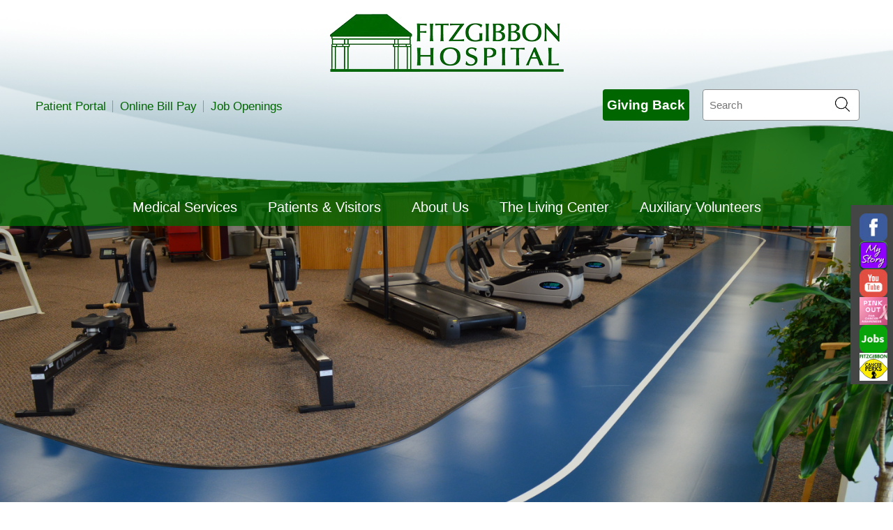

--- FILE ---
content_type: text/html; charset=utf-8
request_url: https://www.fitzgibbon.org/medical-services/our-services/wellness-program
body_size: 6675
content:
<!DOCTYPE html>
<html lang="en">
<head>
	<meta charset="utf-8">
    <meta http-equiv="X-UA-Compatible" content="IE=edge">
	<meta name="viewport" content="width=device-width, initial-scale=1">
    <title>Community Wellness Exercise Program | Fitzgibbon Hospital</title>
    
    <meta name="keywords" content="">
    <meta name="description" content="">
    
    <!-- css,js block -->	
    <!-- Bootstrap css and normalize css-->
    <link rel="stylesheet" href="https://cdnjs.cloudflare.com/ajax/libs/normalize/8.0.1/normalize.min.css">
    <link rel="stylesheet" href="https://cdnjs.cloudflare.com/ajax/libs/twitter-bootstrap/3.4.1/css/bootstrap.min.css" integrity="sha512-Dop/vW3iOtayerlYAqCgkVr2aTr2ErwwTYOvRFUpzl2VhCMJyjQF0Q9TjUXIo6JhuM/3i0vVEt2e/7QQmnHQqw==" crossorigin="anonymous" referrerpolicy="no-referrer" />


    <!-- jQuery (necessary for Bootstrap's JavaScript plugins) -->
    <script src="https://cdnjs.cloudflare.com/ajax/libs/jquery/3.6.0/jquery.min.js" integrity="sha512-894YE6QWD5I59HgZOGReFYm4dnWc1Qt5NtvYSaNcOP+u1T9qYdvdihz0PPSiiqn/+/3e7Jo4EaG7TubfWGUrMQ==" crossorigin="anonymous" referrerpolicy="no-referrer"></script>
    <script src="https://cdnjs.cloudflare.com/ajax/libs/jquery-validate/1.19.3/jquery.validate.min.js" integrity="sha512-37T7leoNS06R80c8Ulq7cdCDU5MNQBwlYoy1TX/WUsLFC2eYNqtKlV0QjH7r8JpG/S0GUMZwebnVFLPd6SU5yg==" crossorigin="anonymous" referrerpolicy="no-referrer"></script>
    <script src="https://cdnjs.cloudflare.com/ajax/libs/jquery-validation-unobtrusive/3.2.12/jquery.validate.unobtrusive.min.js" integrity="sha512-o6XqxgrUsKmchwy9G5VRNWSSxTS4Urr4loO6/0hYdpWmFUfHqGzawGxeQGMDqYzxjY9sbktPbNlkIQJWagVZQg==" crossorigin="anonymous" referrerpolicy="no-referrer"></script>

    <!-- Bootstrap js -->
    <script src="https://cdnjs.cloudflare.com/ajax/libs/twitter-bootstrap/3.4.1/js/bootstrap.min.js" integrity="sha512-oBTprMeNEKCnqfuqKd6sbvFzmFQtlXS3e0C/RGFV0hD6QzhHV+ODfaQbAlmY6/q0ubbwlAM/nCJjkrgA3waLzg==" crossorigin="anonymous" referrerpolicy="no-referrer"></script>

    <!-- More 3rd party plug-ins -->  
    <script src='/Scripts/fullcalendar/moment.min.js'></script>

    <link href='/Scripts/fullcalendar/fullcalendar.css' rel='stylesheet'>    
    <script src='/Scripts/fullcalendar/fullcalendar.min.js'></script>
    <link href='/Scripts/fullcalendar/fullcalendar.print.css' rel='stylesheet' media='print'>

    <script src='/Scripts/fullcalendar/jquery.qtip.min.js'></script>
    <link href='/Scripts/fullcalendar/jquery.qtip.min.css' rel='stylesheet'>    
    
    <script src='/Scripts/polyfiller.js'></script>
    

	<link rel="stylesheet" type="text/css" href="/Page/Import/superfish.css" />

	<script src="https://cdnjs.cloudflare.com/ajax/libs/superfish/1.7.10/js/superfish.min.js" integrity="sha512-gdhtclwUZCkHSSb/Q79++RssWL4eDLKHO15TC7kR/XnvlNyzcvZDRLn4BIuxadMWGIxPuj/IbFBInMpYockVCA==" crossorigin="anonymous"  referrerpolicy="no-referrer" ></script>


    <script>if (typeof window.JSON === 'undefined') { document.write('<script src="/Scripts/history/uncompressed/json2.js"><\/script>'); }</script>
    <script src='/Scripts/history/bundled/html4html5/jquery.history.js'></script>
	

	<script src="https://cdnjs.cloudflare.com/ajax/libs/ResponsiveSlides.js/1.55/responsiveslides.min.js" integrity="sha512-xLb7JAM9BNykuzMmlFtHHgQQAwFMiPVf9IhLV6g/IgQInWqxECLrlqBo64ytFPZH7qeZjahD1TOvl/wp8dL6LA==" crossorigin="anonymous" referrerpolicy="no-referrer"></script>
	<script src="https://cdnjs.cloudflare.com/ajax/libs/galleria/1.6.1/galleria.min.js" integrity="sha512-vRKUU1GOjCKOTRhNuhQelz4gmhy6NPpB8N41c7a36Cxl5QqKeB9VowP8S7x8Lf3B8vZVURBxGlPpvyiRHh+CKg==" crossorigin="anonymous" referrerpolicy="no-referrer"></script>
	<script src="https://cdnjs.cloudflare.com/ajax/libs/modernizr/2.8.3/modernizr.min.js" integrity="sha512-3n19xznO0ubPpSwYCRRBgHh63DrV+bdZfHK52b1esvId4GsfwStQNPJFjeQos2h3JwCmZl0/LgLxSKMAI55hgw==" crossorigin="anonymous" referrerpolicy="no-referrer"></script>


    <script type="text/javascript" src="/Page/Import/livequery.js"></script>

	
	
	<link rel="stylesheet" type="text/css" href="/Page/Import/slick.css" />

	<!-- No Layout Found for slick-theme.css! -->	
	<script type="text/javascript" src="/Page/Import/slick.js"></script>

	
    <link rel="stylesheet" type="text/css" href="/Page/Import/tools.css" />

    <link rel="stylesheet" type="text/css" href="/Page/Import/header.css" />

    <link rel="stylesheet" type="text/css" href="/Page/Import/footer.css" />

    <link rel="stylesheet" type="text/css" href="/Page/Import/underpage.css" />

    <link rel="stylesheet" type="text/css" href="/Page/Import/site.css" />

    
    <!-- Added templates for component based styling -->
    
    <link rel="stylesheet" type="text/css" href="/Page/Import/responsive.css" />

    <link rel="stylesheet" type="text/css" href="/Page/Import/doctors.css" />

    <link rel="stylesheet" type="text/css" href="/Page/Import/clinics.css" />

    <link rel="stylesheet" type="text/css" href="/Page/Import/provider.css" />

    <link rel="stylesheet" type="text/css" href="/Page/Import/events.css" />

    <link rel="stylesheet" type="text/css" href="/Page/Import/sticky-social.css" />

 	<script type="text/javascript" src="/Page/Import/site.js"></script>
   
    <!-- End of css,js block -->    


	<!-- Tools -->
	<link rel="stylesheet" type="text/css" href="/Page/Import/owl.carousel.css" />

	<script type="text/javascript" src="/Page/Import/owl.carousel.min.js"></script>

    <!-- /Tools -->
    
    
	<script type="text/javascript" src="https://ws.sharethis.com/button/buttons.js"></script>
	<script type="text/javascript">stLight.options({publisher: "0276d3d2-2129-435a-954d-0f4954bf5a32", doNotHash: true, doNotCopy: true, hashAddressBar: false});</script>

	
	<!-- Favicon Here -->
	<link rel="apple-touch-icon" sizes="180x180" href="/Content/Uploads/fitzgibbon.org/images/favicons/apple-touch-icon.png">
    <link rel="icon" type="image/png" href="/Content/Uploads/fitzgibbon.org/images/favicons/favicon-32x32.png" sizes="32x32">
    <link rel="icon" type="image/png" href="/Content/Uploads/fitzgibbon.org/images/favicons/favicon-16x16.png" sizes="16x16">
    <link rel="manifest" href="/Content/Uploads/fitzgibbon.org/images/favicons/manifest.json">
    <link rel="mask-icon" href="/Content/Uploads/fitzgibbon.org/images/favicons/safari-pinned-tab.svg" color="#368529">
    <meta name="theme-color" content="#ffffff">
    
</head>
<body>
    <div id="wrapper">
        <!-- BEGIN HEADER-->
<!-- Alert Start -->
    <div class="clear"></div>
        
    <div class="clear"></div>    
<!-- Alert End -->

<!-- Banner Start -->
	<div class="home-slider">
    <!-- Header Start -->
    	<header id="header">
        	<div class="content">
            	<h1 class="logo"><a href="/" title="Fitzgibbon Hospital">Fitzgibbon Hospital</a></h1>
                
                <div class="rt-block">
                	<div class="lt-panel">
                	    <ul>
	<li><a href="https://www.fitzgibbon.org/portal" target="_blank">Patient Portal</a></li>
	<li><a href="https://fitz.mysecurebill.com">Online Bill Pay</a></li>
	<li class="last"><a href="/careers">Job Openings</a></li>
</ul>

                    <div class="clear"></div>
                    </div>
                    
                    <div class="rt-panel">
                    	<a href="/about-us/giving-back" class="giving-btn">Giving Back</a>
                        
                        <aside class="searchBox">
                            <form method='POST' action='/Page/SearchSite' role='search' aria-label='site search'>     <label for='search'>Search</label>         <input type='text' id='search' name='search' role='search' aria-label='search query field' class='' value='' placeholder='' />         <input type='submit' aria-label='submit search query' class='' value='' /></form>
                        </aside>
                    <div class="clear"></div>
                    </div>
                <div class="clear"></div>
                </div>
            <div class="clear"></div>
            </div>
        </header>
    <!-- Header End -->
    
    <!-- Navigation Start -->
    	<div id="navigation">
        	<div class="content">
            	<nav id="nav-wrap">
                    <ul id="-1" class=" sf-menu"><li id="_12874" class=""><a href='/medical-services' class=''>Medical Services</a><ul id="_1_12874" class="_sub"><li id="_12894" class=""><a href='/medical-services/our-clinics' class=''>Our Clinics</a></li><li id="_12912" class=""><a href='/medical-services/our-services' class=''>Our Services</a></li></ul></li><li id="_12875" class=""><a href='/patients-visitors' class=''>Patients & Visitors</a><ul id="_1_12875" class="_sub"><li id="_12925" class=""><a href='/patients-visitors/protection-against-surprise-medical-bills' class=''>Protection Against Surprise Medical Bills</a></li><li id="_12929" class=""><a href='/patients-visitors/ecards' class=''>eCards</a></li><li id="_12930" class=""><a href='/patients-visitors/gift-shop' class=''>Gift Shop</a></li><li id="_12931" class=""><a href='/patients-visitors/campus-map-external' class=''>Campus/Parking Map</a></li><li id="_12932" class=""><a href='/patients-visitors/main-hospital-building-map' class=''>Hospital (Main Building) Map</a></li><li id="_12933" class=""><a href='/patients-visitors/medical-records' class=''>Medical Records</a></li><li id="_12924" class=""><a href='/patients-visitors/how-much-will-my-care-cost-price-transparency' class=''>How much will my care cost? (price transparency)</a></li><li id="_12923" class=""><a href='/patients-visitors/notice-of-non-discrimination' class=''>Notice of Non-Discrimination</a></li><li id="_12938" class=""><a href='/patients-visitors/smokingtobacco-free-policy' class=''>Smoking/Tobacco-Free Environment</a></li><li id="_12948" class=""><a href='/patients-visitors/fitzgibbon-information-network' class=''>Fitzgibbon Information Network</a></li><li id="_12949" class=""><a href='/patients-visitors/mystory' class=''>MyStory</a></li><li id="_12985" class=""><a href='/patients-visitors/maps-clear-portal' class=''>Maps-Clear Portal</a></li><li id="_13052" class=""><a href='/patients-visitors/telehealth-instructions' class=''>Telehealth Instructions</a></li><li id="_13162" class=""><a href='/patients-visitors/compliments' class=''>Compliments</a></li></ul></li><li id="_12876" class=""><a href='/about-us' class=''>About Us</a><ul id="_1_12876" class="_sub"><li id="_12989" class=""><a href='/about-us/find-a-doc' class=''>Find a Doc</a></li><li id="_12991" class=""><a href='/about-us/giving-back' class=''>Giving Back</a></li><li id="_13014" class=""><a href='/about-us/community-investment' class=''>Community Investment</a></li><li id="_13015" class=""><a href='/about-us/our-history' class=''>Our History</a></li><li id="_13016" class=""><a href='/about-us/our-community' class=''>Our Community</a></li><li id="_13018" class=""><a href='/about-us/community-health-needs-assessment' class=''>Community Health Needs Assessment</a></li><li id="_13019" class=""><a href='/about-us/social' class=''>Fitzgibbon Social Media</a></li><li id="_13020" class=""><a href='/about-us/reviews' class=''>Reviews</a></li><li id="_12988" class=""><a href='/about-us/contact-us' class=''>Contact Us</a></li><li id="_13022" class=""><a href='/about-us/magazine' class=''>Magazine</a></li><li id="_12987" class=""><a href='/about-us/about-fitzgibbon-hospital' class=''>About Fitzgibbon Hospital</a></li><li id="_12986" class=""><a href='/about-us/event-listing' class=''>Event Listing</a></li></ul></li><li id="_12877" class=""><a href='/the-living-center' class=''>The Living Center</a><ul id="_1_12877" class="_sub"><li id="_13030" class=""><a href='/the-living-center/related-links' class=''>Related Links</a></li><li id="_13031" class=""><a href='/the-living-center/like-us-on-facebook' class=''>Like us on Facebook</a></li><li id="_13026" class=""><a href='/the-living-center/rehabilitation-services' class=''>Rehabilitation Services</a></li><li id="_13033" class=""><a href='/the-living-center/tlc-virtual-tour' class=''>TLC Virtual Tour</a></li></ul></li><li id="_12881" class=""><a href='/auxiliary-volunteers' class=''>Auxiliary Volunteers</a><ul id="_1_12881" class="_sub"><li id="_13048" class=""><a href='/auxiliary-volunteers/join-auxiliary-volunteers' class=''>Join Auxiliary Volunteers!</a></li><li id="_13051" class=""><a href='/auxiliary-volunteers/auxiliary-gift-shop' class=''>Auxiliary Gift Shop</a></li><li id="_13047" class=""><a href='/auxiliary-volunteers/about-our-auxiliary-volunteers' class=''>About our Auxiliary Volunteers</a></li><li id="_13046" class=""><a href='/auxiliary-volunteers/fitzgibbon-auxiliary' class=''>Fitzgibbon Auxiliary</a></li><li id="_13044" class=""><a href='/auxiliary-volunteers/auxiliary-bazaar' class=''>Auxiliary Bazaar</a></li></ul></li></ul>
                </nav>
            <div class="clear"></div>
            </div>
        </div>
    <!-- Navigation End -->
    
    <div class="social-navbar">
        <div class="social-navbar-panel">
            <div class="social-navbar-buttons">
                <center><a href="https://www.facebook.com/FitzgibbonHospital" target="_blank"><img alt="" src="/Content/Uploads/fitzgibbon.org/images/icon-facebook.png" style="margin: 0px;" /></a><br />
<a href="https://fitzgibbon.org/mystory" target="_blank"><img alt="" height="48" src="/Content/Uploads/fitzgibbon.org/images/MyStory_button.png" style="margin: 0px;" width="48" /></a><br />
<a href="https://www.youtube.com/user/Fitzgibbonhospital" target="_blank"><img alt="" src="/Content/Uploads/fitzgibbon.org/images/icon-youtube.png" style="margin: 0px;" /></a> <a href="/Content/Uploads/fitzgibbon.org/images/Community%20pink%20out%20calendar%209.2.25.pdf" target="_blank"><img alt="" height="48" src="/Content/Uploads/fitzgibbon.org/images/pinkoutbutton.png" style="margin: 0px;" width="48" /></a><br />
<a href="https://www.fitzgibbon.org/careers"><img alt="" height="48" src="/Content/Uploads/fitzgibbon.org/images/icon-jobs.png" style="margin: 0px;" width="48" /></a> <a href="/about-us/giving-back/fitzgibbon-cancer-perks" target="_blank"><img alt="" height="48" src="/Content/Uploads/fitzgibbon.org/images/cancer-perks-social.jpg" style="margin: 0px;" width="48" /></a></center>

            </div>
        </div>
    </div>
<!-- END HEADER -->    
        <img src='/Content/Uploads/fitzgibbon.org/Images/Content/DSC_0065.JPG' alt='Page Header' class='big' >

        <div class="inner-desc">
        	<div class="content">
            	<div class="text-block">
                	<h2>Medical Services</h2>
                </div>
            <div class="clear"></div>
            </div>
        </div>
    </div>
<!-- Banner End -->

<!-- Breadcrumb Start -->
	<div class="breadcrumb">
        <div class="content">
        	<a href="/">Home</a> &raquo; <a href="/medical-services">Medical Services</a>&nbsp; &raquo; <a href="/medical-services/our-services">Our Services</a>&nbsp; &raquo; <a href="/medical-services/our-services/wellness-program">Community Wellness Exercise Program</a>&nbsp;
        <div class="clear"></div>
        </div>
    </div>
<!-- Breadcrumb End -->

    <div class="content">
        <div class="share-icons">
            <!-- BEGIN ICONS-->
<a href="javascript:event.preventDefault();"><span class="st_sharethis_custom"><img src="/Content/Uploads/fitzgibbon.org/images/share-icon.png" alt="ShareThis"></span></a>
<a href="javascript:increaseFontSize();" class="gap"><img src="/Content/Uploads/fitzgibbon.org/images/text-img1.png" alt="Increase Font Size"></a>
<a href="javascript:decreaseFontSize();"><img src="/Content/Uploads/fitzgibbon.org/images/text-img2.png" alt="Decrease Font Size"></a>
<!-- END ICONS -->
        </div>
    </div>

<!-- Underpage Start -->
	<div class="innerpage">
	    <div class="content">
            <div class="lt-block">
	<div class="sidebar">
            <ul id="-1" class=" "><li id="_12894" class=""><a href='/medical-services/our-clinics' class=''>Our Clinics</a></li><li id="_12912" class=""><a href='/medical-services/our-services' class=''>Our Services</a><ul id="_1_12912" class="_sub"><li id="_13061" class=""><a href='/medical-services/our-services/cancer-care' class=''>Cancer Care</a></li><li id="_13089" class=""><a href='/medical-services/our-services/cardiac-rehabilitation' class=''>Cardiac Rehabilitation</a></li><li id="_13090" class=""><a href='/medical-services/our-services/wellness-program' class='currentNode'>Community Wellness Exercise Program</a></li><li id="_13100" class=""><a href='/medical-services/our-services/emergency-department' class=''>Emergency Department</a></li><li id="_13102" class=""><a href='/medical-services/our-services/gastroenterology' class=''>Gastroenterology</a></li><li id="_13103" class=""><a href='/medical-services/our-services/grief-recovery-program' class=''>Grief Recovery Program</a></li><li id="_13104" class=""><a href='/medical-services/our-services/hospitalists' class=''>Hospitalists</a></li><li id="_13106" class=""><a href='/medical-services/our-services/laboratory' class=''>Laboratory</a></li><li id="_13107" class=""><a href='/medical-services/our-services/long-term-carenursing-home' class=''>Long Term Care / Nursing Home</a></li><li id="_13109" class=""><a href='/medical-services/our-services/medsurgpediatrics' class=''>Med-Surg/Pediatrics</a></li><li id="_13110" class=""><a href='/medical-services/our-services/mental-health' class=''>Mental Health</a></li><li id="_13114" class=""><a href='/medical-services/our-services/nutritional-educationweight-management' class=''>Nutrition Education / Weight Management</a></li><li id="_13115" class=""><a href='/medical-services/our-services/orthopedics' class=''>Orthopedics</a></li><li id="_13116" class=""><a href='/medical-services/our-services/osteoporosis-clinic' class=''>Osteoporosis Clinic</a></li><li id="_13117" class=""><a href='/medical-services/our-services/pain-management' class=''>Pain Management</a></li><li id="_13118" class=""><a href='/medical-services/our-services/podiatry' class=''>Podiatry</a></li><li id="_13119" class=""><a href='/medical-services/our-services/radiology-imaging-services' class=''>Radiology (Imaging Services)</a></li><li id="_13131" class=""><a href='/medical-services/our-services/rehabilitation-services' class=''>Rehabilitation Services</a></li><li id="_13138" class=""><a href='/medical-services/our-services/respiratory-care' class=''>Respiratory Care</a></li><li id="_13143" class=""><a href='/medical-services/our-services/skilled-nursing' class=''>Skilled Nursing</a></li><li id="_13144" class=""><a href='/medical-services/our-services/social-services' class=''>Social Services</a></li><li id="_13146" class=""><a href='/medical-services/our-services/sports-medicine' class=''>Sports Medicine</a></li><li id="_13147" class=""><a href='/medical-services/our-services/surgical-services' class=''>Surgical Services</a></li><li id="_13151" class=""><a href='/medical-services/our-services/swing-bed-program' class=''>Swing Bed Program</a></li><li id="_13152" class=""><a href='/medical-services/our-services/transportation-oats-bus' class=''>Transportation (OATS Bus)</a></li><li id="_13153" class=""><a href='/medical-services/our-services/womens-health' class=''>Women's Health</a></li><li id="_13160" class=""><a href='/medical-services/our-services/wound-care' class=''>Wound Care</a></li></ul></li></ul>
        </div>
</div>

<div class="rt-block gap">
    <h1>Community Wellness Exercise Program</h1>

<p><img alt="" height="156" src="/Content/Uploads/fitzgibbon.org/images/Buckner%20Wellness%20Center%20DSC_0059%20cropped-lightened.jpg" style="margin:0px 20px; float:right" width="300" />Buckner Wellness Center<br />
2299 S. Highway 65 | Marshall, MO 65340<br />
(660) 831-3232</p>
Whether you are in the next phase of <a href="https://www.fitzgibbon.org/medical-services/our-services/cardiac-rehabilitation" target="_self">cardiac or pulmonary rehab</a>, or you simply want to achieve a healthier lifestyle, the Fitzgibbon Community Wellness Exercise Program at the Buckner Wellness Center can help you reach your fitness goals!<br />
<br />
<span style="font-size: 18px;"><strong>What sets us apart from other exercise programs . . </strong></span><br />
 
<table border="0" cellpadding="0" cellspacing="0" style="width: 800px;">
	<tbody>
		<tr>
			<td style="width: 45px; text-align: center; vertical-align: top;"><span style="font-size: 14px;">♦</span></td>
			<td style="width: 3px;"></td>
			<td colspan="3" style="height: 30px; vertical-align: top;">Available to all members of the community (no physician referral required)</td>
		</tr>
		<tr>
			<td style="width: 25px; text-align: center; vertical-align: top;"><span style="font-size: 14px;">♦</span></td>
			<td></td>
			<td colspan="3" style="height: 30px; vertical-align: top;">Nursing staff will work with you to establish an exercise routine to best meet your fitness goals</td>
		</tr>
		<tr>
			<td style="width: 25px; text-align: center; vertical-align: top;"><span style="font-size: 14px;">♦</span></td>
			<td></td>
			<td colspan="3" style="height: 30px; vertical-align: top;">Vital signs taken before and after workouts</td>
		</tr>
		<tr>
			<td style="width: 25px; text-align: center; vertical-align: top;"><span style="font-size: 14px;">♦</span></td>
			<td></td>
			<td colspan="3" style="height: 30px; vertical-align: top;">In addition to a walking track, we offer a variety of machines and equipment, including:</td>
		</tr>
		<tr>
			<td style="width: 25px; text-align: center; vertical-align: top;"></td>
			<td></td>
			<td style="width: 25px; text-align: center;">•</td>
			<td>NuStep</td>
			<td colspan="1" rowspan="10">
			<p><img alt="" height="295" src="/Content/Uploads/fitzgibbon.org/images/Equipment%202018%202a.jpg" style="margin:0px; float:left" width="268" /></p>
			</td>
		</tr>
		<tr>
			<td style="width: 25px; text-align: center; vertical-align: top;"></td>
			<td></td>
			<td style="width: 25px; text-align: center;">•</td>
			<td>Treadmill</td>
		</tr>
		<tr>
			<td style="width: 25px; text-align: center; vertical-align: top;"></td>
			<td></td>
			<td style="width: 25px; text-align: center;">•</td>
			<td>Arm ergometer</td>
		</tr>
		<tr>
			<td style="width: 25px; text-align: center; vertical-align: top;"></td>
			<td></td>
			<td style="width: 25px; text-align: center;">•</td>
			<td>Recumbent bike</td>
		</tr>
		<tr>
			<td style="width: 25px; text-align: center; vertical-align: top;"></td>
			<td></td>
			<td style="width: 25px; text-align: center;">•</td>
			<td>Airdyne bike</td>
		</tr>
		<tr>
			<td style="width: 25px; text-align: center; vertical-align: top;"></td>
			<td></td>
			<td style="width: 25px; text-align: center;">•</td>
			<td>Stationary bike</td>
		</tr>
		<tr>
			<td style="width: 25px; text-align: center; vertical-align: top;"></td>
			<td></td>
			<td style="width: 25px; text-align: center;">•</td>
			<td>Rowing machine</td>
		</tr>
		<tr>
			<td style="width: 25px; text-align: center; vertical-align: top;"></td>
			<td></td>
			<td style="width: 25px; text-align: center;">•</td>
			<td>Elliptical</td>
		</tr>
		<tr>
			<td style="width: 25px; text-align: center; vertical-align: top;"></td>
			<td></td>
			<td style="width: 25px; text-align: center;">•</td>
			<td style="width: 325px;">Cybex weight machines</td>
		</tr>
		<tr>
			<td style="width: 25px; text-align: center; vertical-align: top;"></td>
			<td></td>
			<td style="width: 25px; text-align: center; vertical-align: top;">•</td>
			<td style="height: 20px; vertical-align: middle;">Hand weights</td>
		</tr>
		<tr>
			<td style="width: 25px; text-align: center; vertical-align: middle;"><span style="font-size: 14px;">♦</span></td>
			<td></td>
			<td colspan="3" style="height: 40px; vertical-align: middle;">Diet and exercise handouts available</td>
		</tr>
		<tr>
			<td style="width: 25px; text-align: center; vertical-align: top;"><span style="font-size: 14px;">♦</span></td>
			<td></td>
			<td colspan="3" style="height: 30px; vertical-align: top;">No monthly membership fees; pay for 15 sessions and use them at any time - they never expire!</td>
		</tr>
		<tr>
			<td style="width: 25px; text-align: center; vertical-align: top;"><span style="font-size: 14px;">♦</span></td>
			<td></td>
			<td colspan="3" style="height: 30px; vertical-align: top;">Low, reasonable rate (call for current pricing)</td>
		</tr>
		<tr>
			<td style="width: 25px; text-align: center; vertical-align: top;"><span style="font-size: 14px;">♦</span></td>
			<td></td>
			<td colspan="3" style="height: 30px; vertical-align: top;">Discounted rate for couples</td>
		</tr>
		<tr>
			<td style="width: 25px; text-align: center; vertical-align: top;"><span style="font-size: 14px;">♦</span></td>
			<td></td>
			<td colspan="3" style="height: 30px; vertical-align: top;">Open Monday through Friday</td>
		</tr>
		<tr>
			<td style="width: 25px; text-align: center; vertical-align: top;"><span style="font-size: 14px;">♦</span></td>
			<td></td>
			<td colspan="3" style="height: 30px; vertical-align: top;">Friendly atmosphere and professional staff available for questions</td>
		</tr>
	</tbody>
</table>

<p><br />
<br />
<em><strong>Hours:</strong></em><br />
<br />
Monday, Wednesday and Friday . . . 7 a.m. - 11 a.m.  |  12 p.m. - 3 p.m. <em>(closed from 11:00 to noon)</em><br />
Tuesday, Thursday . . . 9 a.m. - 1 p.m.<br />
<br />
<em><strong>No appointment necessary!</strong></em></p>

<div class="clear"></div>
</div>



<!-- Common Elements

	// Header Image
    
    
    // Parent Title
	
    
    // Breadcrumb (Change 'Main Site' to proper Site Map name)
	
    
    // Accordion
	
    
    // Photo Gallery
    
-->
            <div class="clear"></div>
        </div>
    </div>


<!-- Common Elements

	// Header Image
    
    
    // Parent Title
	
    
    // Breadcrumb (Change 'Main Site' to proper Site Map name)
	
    
    // Accordion
	
    
    // Photo Gallery
    
-->
        <!-- BEGIN FOOTER-->
<!-- Footer Start -->
	<footer id="footer">
    	<div class="content">
        	<div class="rt-block">
            	<div class="top-block">
                	<div class="social-block">
                	    <a href="https://www.facebook.com/FitzgibbonHospital" target="_blank"><img alt="" src="/Content/Uploads/fitzgibbon.org/images/social-icon1.png" /></a> <a href="/about-us/giving-back/fitzgibbon-cancer-perks" target="_blank"><img alt="" height="48" src="/Content/Uploads/fitzgibbon.org/images/cancer-perks-social.jpg" style="margin: 1px;" width="48" /></a> <a href="https://www.linkedin.com/company/fitzgibbon-hospital" target="_blank"><img alt="" src="/Content/Uploads/fitzgibbon.org/images/social-icon3.png" /></a> <a href="https://www.youtube.com/user/Fitzgibbonhospital" target="_blank"><img alt="" src="/Content/Uploads/fitzgibbon.org/images/social-icon4.png" /></a> <a href="https://fitzgibbon.org/mystory" target="_blank"><img alt="" height="48" src="/Content/Uploads/fitzgibbon.org/images/MyStory_button.png" width="48" /></a>
<a href="https://www.instagram.com/fitzgibbonhospital/"><img alt="" height="44" src="/Content/Uploads/fitzgibbon.org/images/instagram.png" style="margin: 1px;" width="44" /></a>
                    <div class="clear"></div>
                    </div>
                    
                    <a href="http://eepurl.com/bcnPBr" class="signup" target="blank">eNewsletter Signup</a>
                <div class="clear"></div>
                </div>
                
                <div class="bottom-block">
                    <ul>
	<li><a href="/careers">Job Openings</a></li>
	<li><a href="https://www.fitzgibbon.org/patients-visitors/medical-records/patient-portal" target="_blank">Patient Portal</a></li>
	<li><a href="https://fitzgibbon.org/patients-visitors/patient-privacy-notices" target="_self">Privacy Notice</a></li>
	<li><a href="/employee-portal">Employee Portal</a></li>
	<li><a href="/physician-portal">Physician Portal</a></li>
	<li><a href="https://apps.para-hcfs.com/PTT/FinalLinks/Fitzgibbon_V3.aspx" target="_blank">Price Transparency</a></li>
</ul>

                <div class="clear"></div>
                </div>
            <div class="clear"></div>
            </div>
            
            <div class="lt-block">
            	<figure class="img-block">
                	<a href="#"><img src="/Content/Uploads/fitzgibbon.org/images/footer-logo.png" alt="" /></a>
                </figure>
                <h6>2305 South 65 Highway</h6>

<h6>Marshall, MO 65340</h6>
<h6 class="gap">(660) 886-7431</h6>

<p>501(c)(3) Not for Profit</p>

                <p>© 2026 Fitzgibbon Hospital</p>
                <p>Healthcare design by in10sity</p>

            </div>
        <div class="clear"></div>
        </div>
    </footer>
<!-- Footer End -->
<!-- END FOOTER -->
    </div>
<script defer src="https://static.cloudflareinsights.com/beacon.min.js/vcd15cbe7772f49c399c6a5babf22c1241717689176015" integrity="sha512-ZpsOmlRQV6y907TI0dKBHq9Md29nnaEIPlkf84rnaERnq6zvWvPUqr2ft8M1aS28oN72PdrCzSjY4U6VaAw1EQ==" data-cf-beacon='{"version":"2024.11.0","token":"5830e8275b064f8eb8cb800725cc3778","r":1,"server_timing":{"name":{"cfCacheStatus":true,"cfEdge":true,"cfExtPri":true,"cfL4":true,"cfOrigin":true,"cfSpeedBrain":true},"location_startswith":null}}' crossorigin="anonymous"></script>
</body>
</html>









--- FILE ---
content_type: text/css; charset=utf-8
request_url: https://www.fitzgibbon.org/Page/Import/superfish.css
body_size: 1577
content:
/*** ESSENTIAL STYLES ***/
#nav-wrap{ float:none; position:relative; }
.sf-menu, .sf-menu * {
	margin: 0;
	padding: 0; z-index:9;
	list-style: none;
}
.sf-menu .sf-mega {
	display: none;
	width:100%;
	z-index: 999;
}
.sf-menu > li {
	float: none;
	display:inline-block;
	padding:0;
	margin:0 2px;
	position:relative;
}

.sf-menu li:hover > .sf-mega,
.sf-menu li.sfHover > .sf-mega {
	display: block;
}

.sf-menu a {
	display: block;
	color:#fff;
}

/*** DEMO SKIN ***/
.sf-menu {
	float: left;
	width:100%;
}

.sf-menu .sf-mega {
  width:100%; /* allow long menu items to determine submenu width */
}

.sf-menu > li > a {
	font-family: 'Fira Sans', sans-serif;
	font-size:24px;
	line-height:26px;
	color:#fff;
	font-weight:400;
	padding:16px 20px;
	text-decoration: none;
	zoom: 1; /* IE7 */
	border-radius:4px 4px 0 0;
}

.sf-menu > li > a:hover{ color:#203b0c; background:#d3e1e5; }

.sf-menu li {
	-webkit-transition: background .2s;
	transition: background .2s;
}

.sf-menu li:hover,
.sf-menu li.sfHover {
	background:none;
	/* only transition out, not in */
	-webkit-transition: none;
	transition: none;
}

/*** mega menu dropdown ***/
.sf-mega {
  padding:0;
  box-sizing: border-box;
  width: auto;
  left:0px;
  position:absolute;
  z-index:99999;
  text-align:left;
}

.sf-mega-section {
  float:left;
  padding: 0 140px 0 0;
  margin:0;
}

.sf-mega-section ul{ padding:0; margin:0; list-style:none;}
.sf-mega-section ul li{ display:block; padding:0 0 18px 0px !important; margin:0 !important; }
.sf-mega-section ul li a{ font-size:19px; color:#006600; line-height:21px; padding:0; text-decoration:none; border-radius:0; transition: all 300ms ease-in-out 0s; }
.sf-mega-section ul li a:hover{ text-decoration:underline; background:none; }

.sf-mega h3{ font-size:22px; color:#006600; line-height:24px; font-weight:400; padding:0 0 20px 0; margin:0; }
.sf-mega-section2{ float:left; padding:0 80px 0 0; margin:0; list-style:none; }
.sf-mega-section2 ul li{ display:block; padding:0 0 18px 0px !important; margin:0 !important; }
.sf-mega-section2 ul li a{ font-size:15px; color:#34577d; line-height:17px; padding:0; text-decoration:none; border-radius:0; transition: all 300ms ease-in-out 0s; }
.sf-mega-section2 ul li a:hover{ text-decoration:underline; background:none; }
.sf-mega-section-last{ padding:0; }

/*** arrows (for all except IE7) **/
.sf-arrows .sf-with-ul {}
/* styling for both css and generated arrows */

.sf-arrows > li > .sf-with-ul:focus:after,
.sf-arrows > li:hover > .sf-with-ul:after,
.sf-arrows > .sfHover > .sf-with-ul:after {
  border-top-color: white; /* IE8 fallback colour */
}
 
.sf-menu .sf-mega .block{ width:575px; padding:50px 25px 60px; margin:0; background:#d3e1e5; border-radius:0 0 4px 4px; }
.sf-menu .sf-mega .block2{ width:1055px; }

.sf-menu ul { position:absolute; left:0; top:100%; background:#d3e1e5; min-width:295px; padding:50px 0 60px 0; text-align:left; }
.sf-menu ul li{ display:block; padding:0 25px 18px; }
.sf-menu ul li a {
	font-size: 19px;
    color: #006600;
    line-height: 21px;
    padding: 0;
    text-decoration: none;
    transition: all 300ms ease-in-out 0s;
}
.sf-menu ul li a:hover{ text-decoration:underline; background:none; }

/************************************************************************************
MOBILE
*************************************************************************************/
@media screen and (max-width: 1280px) {
	.sf-menu > li > a{ font-size:20px; line-height:22px; }
	.sf-menu .sf-mega .block2{ width:980px; }
	.sf-mega-section2{ padding:0 55px 0 0; }
}

@media screen and (max-width:1200px) {
	.sf-menu .sf-mega .block2{ width:945px; }
	.sf-mega-section2{ padding:0 45px 0 0; }
}

@media screen and (max-width:1100px) {
	.sf-menu > li > a{ font-size:18px; line-height:20px; padding:16px 13px; }
	.sf-menu .sf-mega .block2{ width:820px; }
	.sf-mega-section2{ padding:0 25px 0 0; }
	.sf-mega-section-last{ padding:0; }
}

@media screen and (max-width: 980px) {
	#nav-wrap{ width:48px; margin:0; position:relative; }
	.sf-menu ul li {display:none;}
	.sf-menu .sf-mega{ padding:0; }
	.sf-menu .sf-mega .block{ display:none; }
	
	/* menu icon */
        #menu-icon {
			background:url(/Content/Uploads/fitzgibbon.org/images/menu_icon.png) 50% 50% no-repeat; display:block; width:48px; height:31px; text-indent:-9999999em; padding:0; overflow:hidden; cursor:pointer; z-index:1000; margin:0; float:left;  
        }
        #menu-icon:hover {
              
        }
		.sf-menu > li:hover,
		.sf-menu > li.sfHover { background:none}
        #menu-icon.active {
                background:url(/Content/Uploads/fitzgibbon.org/images/menu_close.png) 50% 50% no-repeat;
        }
		
		/* main nav */
		.sf-menu ul{display:block!important; visibility:visible!important; background:#2c58a8;}
        .sf-menu {
                clear: both;
                position:absolute;
                top:41px;
                width:230px;
                z-index: 10000;
                background: #d3e1e5;        
                display: none; /* visibility will be toggled with jquery */
				font-family: 'Open Sans', sans-serif;
				left:0; 
				border-bottom: 6px solid #2b8c34;
				-webkit-box-shadow: 0px 3px 5px 0px rgba(0, 0, 0, 0.3);
				-moz-box-shadow:    0px 3px 5px 0px rgba(0, 0, 0, 0.3);
				box-shadow:         0px 3px 5px 0px rgba(0, 0, 0, 0.3);
        }
		
		.sf-menu ul.default{ min-width:inherit; position:relative; background:none; padding:0px; }
		.sf-menu ul.default li{ padding:0 0 0 15px; margin:0; }
		.sf-menu ul.default li a{ font-size:15px; color:#203b0c; font-weight:400; line-height:18px; }
		.sf-menu ul.default li a:hover{ background-color:inherit !important; text-decoration:underline; }
        .sf-menu li {
                clear: both;
                float: none;
                margin: 0;
				background:none;
				border:none;
				border-radius:0;
        }
		.sf-menu > li{ background:none; padding:0; margin:0 0 0 0; display:block; }
		.sf-menu > li > a { font-size:17px; color:#203b0c; line-height:24px; font-weight:600; background:none; border-radius:0; text-align:left; }
        .sf-menu a,
        .sf-menu ul a {
                font: inherit;
                background: none;
				transition: all 300ms ease-in-out;
				margin:0 0 1px 0;
				padding:6px 5% !important;
                display: block;
				width:90%;
                color: #fff;
                border: none;
				line-height:24px;
				height:inherit;
        }
		.sf-menu a:hover{ text-decoration:underline; }
        .sf-menu a:hover,
        .sf-menu > li > a:hover{ background:#b3c6cc !important; text-decoration:none; border-radius:0 !important; }
		.sf-menu a.active {
               background: none;
				background-color:#195c9b;
                color: #fff;
        }
 
        /* dropdown */
        .sf-menu ul {
                width: auto;
                position: static;
                display: block;
                border: none;
                background: inherit;
        }
		.sf-menu .sf-mega{ display:none !important;}
}




--- FILE ---
content_type: text/css; charset=utf-8
request_url: https://www.fitzgibbon.org/Page/Import/header.css
body_size: 863
content:
/*================ Header Start ================*/
#header{ width:100%; padding:35px 0 85px 0; margin:0; position:absolute; left:0; top:0; background:url(/Content/Uploads/fitzgibbon.org/images/header-bg.png) no-repeat center top; background-size:100% 100%; z-index:401; }
h1.logo{ background:url(/Content/Uploads/fitzgibbon.org/images/logo.png) 0 0 no-repeat; width:335px; padding:0; margin:0; float:left; }
h1.logo a{ display:block; text-decoration:none; padding:83px 0 0 0; line-height:normal; overflow:hidden; height:0; }
#header .rt-block{ float:right; padding:15px 0 0 0; margin:0; }
#header .rt-block .lt-panel{ float:left; padding:15px 10px 0 0; margin:0; }
#header .rt-block .lt-panel ul{ padding:0; margin:0; list-style:none; }
#header .rt-block .lt-panel ul li{ display:block; float:left; font-size:17px; color:#006600; line-height:19px; font-weight:400; padding:0 10px 0 0; margin:0 10px 0 0; background:url(/Content/Uploads/fitzgibbon.org/images/border1.png) no-repeat right center; }
#header .rt-block .lt-panel ul li.last{ background:none; }
#header .rt-block .lt-panel ul li a{ color:#006600; text-decoration:none; }
#header .rt-block .lt-panel ul li a:hover{ text-decoration:underline; }

#header .rt-block .rt-panel{ float:right; width:365px; padding:0; margin:0; }
#header .rt-block .rt-panel a.giving-btn{ display:block; float:left; width:124px; font-size:19px; color:#fff; line-height:21px; font-weight:700; text-align:center; text-decoration:none; padding:12px 0; margin:0; background:#006700; border-radius:4px; }
#header .rt-block .rt-panel a.giving-btn:hover{ text-decoration:underline; }

/*Header alert */
.header-alert {background-color: #006700;font-family: "Source Sans Pro", sans-serif;padding: 4px 10%;font-size: 1.5rem;color: #fff;text-align: center;}
/* .header-alert .alert-heading {float:left;width: 20%;margin: 0 25px;padding: 4px 0;}
.header-alert .alert-heading h2 {font-size: 22px;margin: 12px 0;font-weight: 600; font-family: "Source Sans Pro";text-transform: uppercase;}
.header-alert .alert-heading span {font-family: "Source Sans Pro", sans-serif;font-size:50px;font-weight:200;float: right;padding-top: 20px;display: block;}
.header-alert .alert-heading img {width: 60px;} */
.header-alert .alert-message {padding-top: 5px;}
.header-alert .alert-message p {font-size: 14px;margin: 12px 0;font-weight: 600;}
.header-alert .alert-message a {color: white; text-decoration: underline;}
.header-alert .alert-message a: hover{text-decoration: none;}

.searchBox{ float:right; position:relative; width:222px; padding:0; margin:0; }
.searchBox label {position: absolute;top: auto; width: 1px; height: 1px; overflow: hidden;}
.searchBox input[type="text"]{ font-size:15px; color:#838383; line-height:17px; font-weight:400; font-style:normal; width:225px; padding:13px 41px 13px 9px; margin:0px; outline:none; background:#fff; border:1px solid #8e8e8e; border-radius:4px; }
.searchBox input[type="submit"]{background:url(/Content/Uploads/fitzgibbon.org/images/search-btn.png) 0 0 no-repeat; width:21px; height:21px; padding:0; overflow:hidden; line-height:normal; display:block; outline:none; border:0; margin:0; cursor:pointer; text-indent:-999px; position:absolute; right:11px; top:11px; }

.sf-menu > li > ul {display:none;}
#menu:not(.mm-menu) {display:none;}

/*================ Navigation Start ================*/
#navigation{ width:100%; position:absolute; left:0; top:140px; padding:70px 0 0 0; margin:0; background:rgba(1,101,2,.8); text-align:center;z-index:400; }

/*================ Banner Start ================*/
.home-slider{ padding:100px 0 0 0; margin:0; line-height:0; position:relative; }
.home-slider img.big{ width:100%; }

.pagination-desc{ width:100%; position:absolute; left:0; bottom:65%; padding:0; margin:0;z-index:200;text-indent:-9999px; }
.pagination-desc .pagination{ float:right; padding:0; margin:0; }
.pagination-desc a{ display:block; float:left; width:9px; height:9px; text-decoration:none; padding:0; margin:0 0 0 10px; transition: all 300ms ease-in-out; background:rgba(0,0,0,.3); border-radius:50%; }
.pagination-desc a:hover{ background:#000; }
.home-slider .pagination .rslides_here a { background:#000; }

.home-slider .desc{ width:100%; position:absolute; left:0; bottom:15%; padding:0; margin:0; }
.home-slider .desc .text-block{ float:left; padding:30px 20px 10px; margin:0; background:rgba(0,70,0,.75); }
.home-slider .desc .text-block h3{ font-family: 'AdelleW01-Bold'; font-size:41px; color:#fff; line-height:43px; padding:0 0 15px 0; margin:0; }
.home-slider .desc .text-block h3 span{ font-family: 'JennaSue'; font-size:64px; }

--- FILE ---
content_type: text/css; charset=utf-8
request_url: https://www.fitzgibbon.org/Page/Import/footer.css
body_size: -28
content:
/*================ Footer Start ================*/
#footer{ padding:0; margin:0; background:#006600; border-top:35px solid #e0d619; }
#footer .lt-block{ float:left; width:350px; padding:40px 50px 35px 45px; margin:0; background:#004e00; }
#footer .lt-block .img-block{ padding:0 0 60px 0; margin:0; line-height:0; }
#footer .lt-block .img-block a img{ width:auto; max-width:100%; border:none; }
#footer .lt-block h6{ font-size:17px; color:#fff; line-height:19px; font-weight:400; padding:0 0 10px 0; margin:0; }
#footer .lt-block h6.gap{ padding-bottom:40px; }
#footer .lt-block p{ font-size:14px; color:#fff; line-height:17px; font-weight:400; padding:0 0 15px 0; margin:0; }
#footer .lt-block p a{ color:#fff799; text-decoration:none; }
#footer .lt-block p a:hover{ text-decoration:underline; }

#footer .rt-block{ float:right; padding:55px 0 0 0; margin:0; }
#footer .rt-block .top-block{ padding:0 0 60px 0; margin:0; }
#footer .rt-block .top-block .social-block{ float:left; padding:0; margin:0; line-height:0; }
#footer .rt-block .top-block .social-block a{ display:block; float:left; padding:0; margin:0 5px 0 0; }
#footer .rt-block .top-block .social-block a img{ border:none; }

#footer .rt-block .top-block a.signup{ display:block; float:right; width:255px; font-family: 'Fira Sans', sans-serif; font-size:23px; color:#363636; line-height:25px; font-weight:400; text-align:center; padding:16px 0; margin:0; text-decoration:none; background:#fff200; border-radius:8px; }
#footer .rt-block .top-block a.signup:hover{ text-decoration:underline; }

#footer .rt-block .bottom-block{ padding:0; margin:0; }
#footer .rt-block .bottom-block ul{ padding:0; margin:0; list-style:none; }
#footer .rt-block .bottom-block ul li{display:block;float:left;font-size: 15px;color:#fff;line-height:19px;font-weight:400;padding: 0 11px 0 0;margin: 0px 11px 0 0;border-right:1px solid #fff;}
#footer .rt-block .bottom-block ul li.last{ padding-right:0; margin-right:0; border:none; }
#footer .rt-block .bottom-block ul li a{ color:#fff; text-decoration:none; }
#footer .rt-block .bottom-block ul li a:hover{ text-decoration:underline; }

--- FILE ---
content_type: text/css; charset=utf-8
request_url: https://www.fitzgibbon.org/Page/Import/underpage.css
body_size: 296
content:
/*================ Underpage Start ================*/
.innerpage{ padding:70px 0; margin:0; }
.innerpage h1 {line-height:normal;}
.innerpage h2{ font-family: 'Fira Sans', sans-serif; font-size:30px; color:#005e20; line-height:32px; font-weight:400; padding:0 0 50px 0; margin:0; }
.innerpage h2 a {color:#005e20;text-decoration:none;margin:0;padding:0;}
.innerpage h3{ font-size:25px; color:#2696d1; line-height:27px; font-weight:400; padding:0 0 50px 0; margin:0; }
.innerpage p{ font-size:18px; color:#363636; line-height:26px; font-weight:400; padding:0 0 50px 0; margin:0; }
.innerpage p a { color:#268b36; text-decoration:underline; }

.innerpage .lt-block{ float:left; width:220px; padding:0; margin:0; }
.sidebar{ padding:0; margin:0; }
.sidebar ul{ padding:0; margin:0; list-style:none; }
.sidebar ul ul{ padding-left:35px; }
.sidebar ul li{ display:block; font-size:20px; color:#0054a6; line-height:22px; font-weight:400; padding:0 0 35px 0; margin:0; }
.sidebar ul ul li{ padding:25px 0 0 0; }
.sidebar ul li a{ text-decoration:none; color:#0054a6; }
.sidebar ul ul li a{ color:#005e20; }
.sidebar ul li a:hover{ text-decoration:underline; }

.innerpage .rt-block{ float:right; width:960px; padding:0 0 0 30px; margin:0; border-left:1px solid #96bbcc; }
.innerpage .rt-block.gap{ padding-bottom:50px; }
.innerpage .rt-block .lt-panel{ float:left; width:700px; padding:0 25px 0 0; margin:0; border-right:1px solid #96bbcc; }
.innerpage .rt-block .rt-panel{ float:right; width:200px; padding:0; margin:0; }
.innerpage .rt-block .rt-panel h4{ font-family: 'Fira Sans', sans-serif; font-size:21px; color:#2696d1; line-height:23px; padding:0 0 25px 0; margin:0; }
.innerpage .rt-block .rt-panel ul{ padding:0 0 150px 0; margin:0; list-style:none; }
.innerpage .rt-block .rt-panel ul li{ font-size:21px; color:#005e20; line-height:23px; font-weight:400; padding:0 0 15px 0; margin:0; }
.innerpage .rt-block .rt-panel ul li a{ color:#005e20; text-decoration:none; }
.innerpage .rt-block .rt-panel ul li a:hover{ text-decoration:underline; }
.innerpage .rt-block .rt-panel p{ padding:0; }

.innerpage .rt-block h2.default{ font-size:36px; color:#448ccb; line-height:38px; padding:0 0 20px 0; }
.innerpage .rt-block aside{ padding:45px 0 35px 0; margin:0; border-bottom:1px solid #464646; }
.innerpage .rt-block aside h4{ font-size:30px; color:#268b36; line-height:32px; font-weight:400; padding:0 0 10px 0; margin:0; }
.innerpage .rt-block aside h5{ font-size:20px; color:#464646; line-height:22px; font-weight:700; padding:0 0 10px 0; margin:0; }
.innerpage .rt-block aside p{ padding:0; }

.innerpage .wide-block .lt-panel { float:left; width:48%; padding:0; margin:0; }
.innerpage .wide-block .rt-panel{ float:right; width:48%; padding:0; margin:0; }

.innerpage .underpage-slider-gallery {margin-bottom:30px;}

/*================ Underpage News / Homepage News ================*/
.innerpage .news-item {border-bottom:1px solid #a2a2a2;}
.innerpage .news-item .date {font-weight:600;font-size:18px;padding:6px 0;margin-bottom:0;}
.innerpage .news-item .snippet {padding-bottom:22px;font-size:14px;}
.innerpage .news-item .title {padding:0;margin:0;font-size: 24px;}
.innerpage .news-item .title a {color:#005e20;text-decoration:none;margin:0;padding:0;}
.body-bottom-block .content .all {color:#fff;text-decoration:none;position: absolute; bottom: -25px;}
div#dvNews { display: flex; flex-wrap: wrap; position: relative; }

--- FILE ---
content_type: text/css; charset=utf-8
request_url: https://www.fitzgibbon.org/Page/Import/site.css
body_size: 1220
content:
@charset "utf-8";
/* CSS Document */
body{ font-family: 'Source Sans Pro', sans-serif; font-size:18px; color:#464646; line-height:22px; background:#fff; padding:0; margin:0; }
.left{float:left;}
.right{float:right;}
.clear{clear:both;}
.spacer{clear:both; display:block; line-height:0; font-size:0;}
h1, h2, h3, h4, h5, h6, p{ font-weight:normal; }

fieldset {border:none;padding:0;margin:0;}

#wrapper{ padding:0; margin:0;}
.content{ width:1250px; padding:0; margin:0 auto; }

/*================ Fontface Start ================*/
@font-face {
  font-family: 'Adelle-Regular';
  src:  url('/Content/Uploads/fitzgibbon.org/fonts/Adelle-Regular.eot?#iefix') format('embedded-opentype'),  
  		url('/Content/Uploads/fitzgibbon.org/fonts/Adelle-Regular.woff') format('woff'), 
  		url('/Content/Uploads/fitzgibbon.org/fonts/Adelle-Regular.ttf')  format('truetype'), 
  		url('/Content/Uploads/fitzgibbon.org/fonts/Adelle-Regular.svg#Adelle-Regular') format('svg');
  font-weight: normal;
  font-style: normal;
}

@font-face {
  font-family: 'AdelleW01-Bold';
  src:	url('/Content/Uploads/fitzgibbon.org/fonts/AdelleW01-Bold.eot?#iefix') format('embedded-opentype'),  
  		url('/Content/Uploads/fitzgibbon.org/fonts/AdelleW01-Bold.woff') format('woff'), 
  		url('/Content/Uploads/fitzgibbon.org/fonts/AdelleW01-Bold.ttf')  format('truetype'), 
  		url('/Content/Uploads/fitzgibbon.org/fonts/AdelleW01-Bold.svg#AdelleW01-Bold') format('svg');
  		font-weight: normal;
  		font-style: normal;
}

@font-face {
  font-family: 'JennaSue';
  src:	url('/Content/Uploads/fitzgibbon.org/fonts/JennaSue.eot?#iefix') format('embedded-opentype'),  
  		url('/Content/Uploads/fitzgibbon.org/fonts/JennaSue.woff') format('woff'), 
  		url('/Content/Uploads/fitzgibbon.org/fonts/JennaSue.ttf')  format('truetype'), 
  		url('/Content/Uploads/fitzgibbon.org/fonts/JennaSue.svg#JennaSue') format('svg');
  font-weight: normal;
  font-style: normal;
}
/*================ Fontface End ================*/
 
/*================ Body Top Start ================*/
.body-top-block{ padding:100px 0 110px 0; margin:-30px 0 15px 0; background:url(/Content/Uploads/fitzgibbon.org/images/bg1.jpg) repeat-x left top; background-size:auto 100%; }
.body-top-block .lt-block{ float:left; width:690px; padding:15px 0 0 0; margin:0; }
.body-top-block .lt-block h2{ font-family: 'AdelleW01-Bold'; font-size:42px; color:#006600; line-height:44px; padding:0 0 30px 0; margin:0; }
.body-top-block .lt-block p{ font-size:22px; color:#363636; line-height:30px; font-weight:400; padding:0 0 40px 0; margin:0; }

.body-top-block .rt-block{ float:right; width:420px; padding:30px 60px 45px 50px; margin:0; background:#bfd3db; border-radius:4px; }
.body-top-block .rt-block ul{ padding:0; margin:0; list-style:none; }
.body-top-block .rt-block ul li{ display:block; font-family: 'Fira Sans', sans-serif; font-size:28px; color:#006600; line-height:30px; font-weight:700; padding:20px 0; margin:0; border-bottom:1px solid #8ea8b5; background:url(/Content/Uploads/fitzgibbon.org/images/arrow1.png) no-repeat 95% center; }
.body-top-block .rt-block ul li.last{ border:none; }
.body-top-block .rt-block ul li a{ color:#006600; text-decoration:none; }
.body-top-block .rt-block ul li a:hover{ text-decoration:underline; }

/*================ Body MD Start ================*/
.body-md-block{ padding:35px 0 110px 0; margin:0; text-align:center; }
.body-md-block .top-block{ padding:0 0 80px 0; margin:0; }
.body-md-block .top-block .img-block{ display:inline-block; width:250px; padding:0; margin:0; line-height:0; }
.body-md-block .top-block .img-block img{ width:auto; max-width:100%; }
.body-md-block .top-block .text-block{ display:inline-block; float:none; width:795px; padding:25px 0 0 40px; margin:0; vertical-align:top; }
.body-md-block .top-block .text-block .top-text{ padding:20px 35px 25px 35px; margin:0 0 30px 0; background:#464646; position:relative; border-radius:4px; text-align:left; }
.body-md-block .top-block .text-block .top-text h6{ font-family: 'Fira Sans', sans-serif; font-size:21px; color:#fff; line-height:29px; font-weight:400; font-style:italic; padding:0; margin:0; }
.body-md-block .top-block .text-block .top-text .arrow-block{ position:absolute; left:-20px; top:70px; line-height:0; padding:0; margin:0; }
.body-md-block .top-block .text-block h5{ font-family: 'Fira Sans', sans-serif; font-size:21px; color:#252525; line-height:23px; text-align:right; font-weight:400; padding:0; margin:0; }

.body-md-block .bottom-block{ padding:0; margin:0; }
.body-md-block .bottom-block h3{ font-family: 'AdelleW01-Bold'; font-size:40px; color:#006700; line-height:42px; padding:0 0 30px 0; margin:0; }
.body-md-block .bottom-block p{ font-size:18px; color:#464646; line-height:20px; font-weight:400; padding:0 0 30px 0; margin:0; }
.body-md-block .bottom-block a{ display:inline-block; font-size:22px; color:#fff; line-height:24px; font-weight:700; text-decoration:none; padding:19px 30px; margin:0; background:#006600; }
.body-md-block .bottom-block a:hover{ text-decoration:underline; }

/*================ Body Bottom Start ================*/
.body-bottom-block{ padding:80px 0 120px 0; margin:0; background:url(/Content/Uploads/fitzgibbon.org/images/bg3.png) no-repeat center top; background-size:cover; }

.body-bottom-block .tab-block{ padding:0 0 25px 0; margin:0 0 65px 0; border-bottom:1px solid #fff; }
.body-bottom-block .tab-block a{ display:block; float:left; font-family: 'AdelleW01-Bold'; font-size:36px; color:#8aab8a; line-height:38px; text-decoration:none; padding:0; margin:0 90px 0 0; }
.body-bottom-block .tab-block a.rt{ margin-right:0; }
.body-bottom-block .tab-block a:hover{ text-decoration:underline; }
.body-bottom-block .tab-block a.active{ color:#fff; }

.body-bottom-block aside{ float:left; width:350px; padding:0 90px 30px 0; margin:0; flex: 1;}
.body-bottom-block aside:last-of-type { padding-right:0; }
.body-bottom-block aside h3{ font-family: 'Adelle-Regular'; font-size:26px; color:#fff; line-height:34px; padding:0 0 40px 0; margin:0; }
.body-bottom-block aside p{ font-size:20px; color:#fff; line-height:26px; font-weight:400; padding:0; margin:0; }
.body-bottom-block aside li{ font-size:18px; color:#fff; line-height:26px; font-weight:400; padding:0; margin:0; }
.body-bottom-block aside p a{ color:#fff799; text-decoration:none; }
.body-bottom-block aside p a:hover{ text-decoration:underline; }

.share-icons {float:right;padding-top:20px;}
.share-icons a img {padding-left:10px;}

/*================ Inner Banner Start ================*/
.inner-desc{ width:100%; position:absolute; left:0; bottom:10%; padding:0; margin:0; }
.inner-desc .text-block{ float:left; width:435px; padding:47px 25px; margin:0; background:rgba(19,19,19,.6); }
.inner-desc .text-block h2{ font-family: 'Fira Sans', sans-serif; font-size:34px; color:#fff; line-height:36px; font-weight:400; padding:0; margin:0; }

/*================ Breadcrumb Start ================*/
.breadcrumb{ padding:28px 0; margin:0; font-size:23px; color:#fff; line-height:25px; font-weight:300; background:#006700; }
.breadcrumb a{ color:#fff; text-decoration:none; }
.breadcrumb a:hover{ text-decoration:underline; }

--- FILE ---
content_type: text/css; charset=utf-8
request_url: https://www.fitzgibbon.org/Page/Import/responsive.css
body_size: 1120
content:
/************************************************************************************
MOBILE
*************************************************************************************/
@media only screen and (orientation:landscape) {
    body { -webkit-text-size-adjust:none; }
    }
    @media only screen and (orientation:portrait) {
    body { -webkit-text-size-adjust:none; }
    }
    @media screen and (max-width: 1280px) {
        .content{ width:92%; }
        #header{ padding:20px 0 90px; }
        h1.logo{ float:none; margin:0 auto; }
        #header .rt-block{ float:none; width:100%; padding:25px 0 0 0; }
        #navigation{ top:180px; padding:90px 0 0; }
        .pagination-desc{ bottom:55%; }
        .find-provider-block h2{ display:block; padding:0 0 15px 0; }
        .body-top-block .lt-block{ width:55%; }
        .clinics-block aside{ width:31%; vertical-align:top; }
        .body-bottom-block aside{ padding:0 25px 30px 0; }
        #footer .rt-block .bottom-block ul li{ padding:0 10px 0 0; margin:0 10px 0 0; }
        .find-provider-block form {width:100%;float:none;}
        .inner-desc .text-block{ padding:30px 25px; }
        .innerpage .rt-block{ width:75%; }
        .innerpage .rt-block .lt-panel{ width:70%; }
        #footer .rt-block{ float:none; width:100%; padding:30px 0; }
        #footer .rt-block .top-block{ padding:0 0 30px; }
        #footer .rt-block .bottom-block{ text-align:center; }
        #footer .rt-block .bottom-block ul li{ display:inline-block; float:none; }
        #footer .lt-block{ float:none; margin:0 auto; }
    }
    
    @media screen and (max-width: 1200px) {
        .pagination-desc{ bottom:50%; }
        .body-md-block .top-block .text-block{ width:65%; }
        .body-bottom-block aside{ width:31%; padding:0 3% 30px 0; }
        .innerpage .rt-block{ width:72%; }
        .innerpage .rt-block .lt-panel{ width:66%; }
    }
    
    @media screen and (max-width: 1100px) {
        .find-provider-block .block{ margin:0 10px 0 0; }
        .body-top-block .lt-block{ width:50%; }
        .body-top-block .lt-block h2{ font-size:36px; line-height:38px; }
        .body-top-block .rt-block{ width:37%; padding:30px 3% 45px; }
        .clinics-block{ padding:40px 0 60px; }
        .clinics-block h2{ font-size:40px; line-height:42px; padding:0 0 40px; }
        .clinics-block aside{ width:38%; }
        
        .inner-desc{ bottom:4%; }
        .inner-desc .text-block{ padding:20px 25px; }
        .innerpage .rt-block{ width:70%; }
        .innerpage .rt-block .lt-panel{ width:60%; }
    }
    
    @media screen and (max-width: 980px) {
        #header{ position:relative; padding:20px 0; background:#c3d7dd; }
        #header .rt-block{ text-align:center; }
        #header .rt-block .lt-panel{ float:none; width:100%; padding:0 0 15px 0; }
        #header .rt-block .lt-panel ul li{ display:inline-block; float:none; padding:0 10px; margin:0 0 5px 0; }
        #header .rt-block .rt-panel{ float:none; margin:0 auto; }
        .home-slider{ padding:0; }
        #navigation{ position:relative; top:0; padding:10px 0; }
        .pagination-desc{ bottom:62%; }
        .find-provider-block .block{ margin:0 10px 10px 0; }
        .body-top-block{ padding:50px 0 60px; }
        .body-top-block .lt-block{ float:none; width:100%; }
        .body-top-block .rt-block{ float:none; width:45%; margin:0 auto; }
        .body-md-block .top-block .text-block{ width:100%; padding-left:0; }
        .body-md-block .top-block .text-block .top-text .arrow-block{ display:none; }
        
        .innerpage{ padding:40px 0 70px; }
        .innerpage .lt-block{ float:none; width:100%; text-align:center; padding-bottom:30px; }
        .sidebar ul ul{ padding:0; }
        .innerpage .rt-block{ float:none; width:100%; padding:0; border:none; }
        .innerpage .rt-block .lt-panel{ width:70%; }
    }
    
    @media screen and (max-width: 900px) {
        .pagination-desc{ bottom:60%; }
        .clinics-block aside{ width:45%; }
        
        .innerpage .rt-block .lt-panel{ width:67%; }
        
        .innerpage .wide-block .lt-panel,
        .innerpage .wide-block .rt-panel {width:100%;clear:both;}
    }
    
    @media screen and (max-width: 800px) {
        .pagination-desc{ bottom:55%; }
        .home-slider .desc .text-block h3{ font-size:30px; line-height:34px; }
        .body-top-block .rt-block{ width:55%; }
        .body-bottom-block{ padding:50px 0 20px; }
        .body-bottom-block .tab-block{ margin-bottom:40px; }
        .body-bottom-block aside{ width:100%; padding:0 0 50px 0; }
        .body-bottom-block aside h3{ padding:0 0 15px 0; }
        #footer .rt-block .bottom-block ul li{ margin-bottom:5px; }
        
        .innerpage .rt-block .lt-panel{ width:62%; }
    }
    
    @media screen and (max-width: 700px) {
        .pagination-desc{ bottom:52%; }
        .body-top-block .rt-block{ width:65%; }
        
        .innerpage .rt-block .lt-panel{ width:56%; }
    }
    
    @media screen and (max-width: 600px) {
        
        .header-alert .alert-message {width: 98%;}
        
        .pagination-desc{ bottom:45%; }
        .home-slider .desc .text-block h3{ font-size:22px; line-height:26px; }
        .home-slider .desc .text-block h3 span{ font-size:45px; }
        .home-slider .desc{ bottom:5%; }
        .find-provider-block .block{ display:block; float:none; margin:0 auto 10px; }
        .body-top-block .rt-block{ width:75%; }
        .body-bottom-block .tab-block a{ font-size:30px; line-height:32px; margin-right:40px; }
        #footer .rt-block .top-block { text-align:center; }
        #footer .rt-block .top-block .social-block{ float:none; width:100%; padding:0 0 20px 0; }
        #footer .rt-block .top-block .social-block a{ display:inline-block; float:none; margin:0 2px; }
        #footer .rt-block .top-block a.signup{ float:none; margin:0 auto; }
        
        .inner-desc .text-block{ width:330px; }
        .innerpage .rt-block .lt-panel{ float:none; width:100%; padding:0; border:none; }
        .innerpage .rt-block .rt-panel{ float:none; width:100%; text-align:center; }
        .innerpage .rt-block .rt-panel ul{ padding:0 0 50px 0; }
        .innerpage .rt-block .rt-panel p{ text-align:left; }
    }
    
    @media screen and (max-width: 500px) {
        .pagination-desc{ bottom:40%; }
        .home-slider .desc .text-block h3{ font-size:19px; line-height:23px; }
        .body-top-block .rt-block{ width:90%; padding:30px 5% 45px; }
        .clinics-block h2{ font-size:34px; line-height:36px; }
        .clinics-block aside{ display:block; float:none; width:100%; margin:0; }
        .body-bottom-block .tab-block a{ font-size:25px; line-height:27px; margin-right:20px; }
        #footer .lt-block{ width:90%; padding:40px 5% 35px 5%; }
        
        .inner-desc .text-block{ width:290px; }
        .inner-desc .text-block h2{ font-size:28px; line-height:30px; }
    }
    
    @media screen and (max-width: 400px) {
        h1.logo{ width:270px; background-size:100%; }
        h1.logo a{ padding:68px 0 0; }
        #header .rt-block .rt-panel{ width:100%; }
        #header .rt-block .rt-panel a.giving-btn{ float:none; margin:0 auto 10px; }
        .searchBox{ float:none; margin:0 auto; }
        .home-slider .desc{ display:none; }
        .pagination-desc{ bottom:30%; }
        .body-top-block .rt-block ul li{ font-size:21px; line-height:23px; }
        .body-md-block .top-block .text-block .top-text{ padding:20px 15px 25px; }
        .body-bottom-block .tab-block a{ font-size:18px; line-height:22px; }
        
        .inner-desc{ display:none; }
        .breadcrumb{ font-size:18px; line-height:20px; }
    }

--- FILE ---
content_type: text/css; charset=utf-8
request_url: https://www.fitzgibbon.org/Page/Import/doctors.css
body_size: -488
content:
/*================ Find a Doc Image Resize ================*/
#liveSearchResults .tool-list .tool-list-item img {width:173px;}
.innerpage .form-group input[type="radio"], .innerpage  .form-group input[type="checkbox"] {float:left;margin-right:4px;}
.ecards .formSubmission .radio-list label {display: inline-block;}

--- FILE ---
content_type: text/css; charset=utf-8
request_url: https://www.fitzgibbon.org/Page/Import/clinics.css
body_size: -98
content:
/*================ Clinics Start ================*/
.clinics-block{ padding:70px 0 130px 0; margin:0; text-align:center; background:url(/Content/Uploads/fitzgibbon.org/images/bg2.jpg) no-repeat center top; background-size:cover; }
.clinics-block h2{ font-family: 'AdelleW01-Bold'; font-size:48px; color:#006700; line-height:50px; padding:0 0 75px 0; margin:0; }
.clinics-block li{ display:inline-block; float:none; width:290px !important; padding:0 0 30px 0; margin:0 9px; line-height:0; }
.clinics-block li img{ width:auto; max-width:100%; }
.clinics-block li h4{ font-family: 'Fira Sans', sans-serif; font-size:19px; color:#006700; line-height:21px; font-weight:700; padding:23px 0 17px 0; margin:0;  }
.clinics-block li a{ display:inline-block; font-family: 'Fira Sans', sans-serif; font-size:17px; color:#fff; line-height:19px; font-weight:400; text-decoration:none; padding:14px 25px; margin:0; background:#006700; }
.clinics-block li a:hover{ text-decoration:underline; }
button.slick-autoplay-toggle-button {
    display: none;
}
.home-location-list img.arrow-left.slick-arrow {
    position: absolute;
    z-index: 2;
    top: -150px;
    bottom: 0;
    margin: auto;
    left: -15px;
}
.home-location-list img.arrow-right.slick-arrow {
    position: absolute;
    z-index: 2;
    top: -150px;
    bottom: 0;
    margin: auto;
    right: -15px;
}

--- FILE ---
content_type: text/css; charset=utf-8
request_url: https://www.fitzgibbon.org/Page/Import/provider.css
body_size: -5
content:
/*================ Find a Provider Start ================*/
.find-provider-block{ padding:35px 0 50px 0; margin:0; text-align:center; background:url(/Content/Uploads/fitzgibbon.org/images/find-provider-bg.png) no-repeat center bottom; background-size:100% 100%; position:relative; z-index:9; }
.find-provider-block h2{ display:inline-block; font-family: 'AdelleW01-Bold'; font-size:28px; color:#fff; line-height:30px; padding:15px 40px 0 0; margin:0; }

.find-provider-block form {width:80%;float:right;}

.find-provider-block .block{ display:inline-block; width:250px; padding:0; margin:0 20px 0 0; vertical-align:top; }
.find-provider-block label {position: absolute;top: auto; width: 1px; height: 1px; overflow: hidden;}
.find-provider-block .block input[type="text"]{ height: 52px; font-size:18px; color:#464646; line-height:20px; text-align:left; width:220px; padding:16px 15px; font-style:normal; margin:0px; outline:none; border-radius:4px; border:none; }
.find-provider-block .block select{height: 52px; font-size:18px; color:#464646; line-height:24px; text-align:left; width:100%; padding:14px 15px; font-style:normal; margin:0px; outline:none; border:1px solid #b5b5b5; border-radius:4px; border:none; }
.find-provider-block input[type="submit"]{ display:inline-block; font-size:20px; color:#fff; font-weight:700; line-height:22px; width:105px; height:52px; background:#6dcff6; padding:0 0; overflow:hidden; outline:none; border:0; margin:0 0 0 0; cursor:pointer; border-radius:4px; vertical-align:top; }
.find-provider-block .block select {background:#fff url(/Content/Uploads/fitzgibbon.org/images/dropdown-arrow.png) no-repeat 92% center;-webkit-appearance: none; -moz-appearance: none; appearance: none;}

--- FILE ---
content_type: text/css; charset=utf-8
request_url: https://www.fitzgibbon.org/Page/Import/events.css
body_size: -434
content:
/*================ Calendar ================*/
.innerpage .formSet .col-sm-11 div .col-sm-4:last-of-type {display:none;}

.eventDate .event-block .month-day {padding:12px;background-color:#006600;color:#fff;border-radius:4px;font-size:22px;margin-bottom:10px;}
.eventDesc p a.btn-default {background-color:#2696d2;border:none;color:#fff;border-radius:0px;text-decoration:none;}
.eventDesc p a.btn-default:hover {background-color:#2696d2;color:#fff;}

--- FILE ---
content_type: text/css; charset=utf-8
request_url: https://www.fitzgibbon.org/Page/Import/sticky-social.css
body_size: -20
content:
/*================ Sticky Social Menu ================*/
.social-navbar {z-index: 10000;position: fixed;right: -5px;top: 294px;width: 66px;height: 257px;background-color: #434645;}
.social-navbar .social-navbar-panel {position:relative;margin-top:12px;}
.social-navbar .social-navbar-panel .social-navbar-label { margin: 5px;}
.social-navbar .social-navbar-panel .social-navbar-label span { color: #fff; text-align: center;}
.social-navbar .social-navbar-buttons img {display: block;height: 40px;margin: 8px 10px;width: 40px;}

--- FILE ---
content_type: text/javascript; charset=utf-8
request_url: https://www.fitzgibbon.org/Page/Import/slick.js
body_size: 16911
content:
!(function (i) {
    "use strict";
    "function" == typeof define && define.amd ? define(["jquery"], i) : "undefined" != typeof exports ? (module.exports = i(require("jquery"))) : i(jQuery);
})(function (d) {
    "use strict";
    var s,
        l = window.Slick || {};
    (s = 0),
        ((l = function (i, e) {
            var t,
                o = this;
            (o.defaults = {
                adaptiveHeight: !1,
                appendArrows: d(i),
                appendDots: d(i),
                arrows: !0,
                arrowsPlacement: null,
                asNavFor: null,
                prevArrow: '<button class="slick-prev" type="button"><span class="slick-prev-icon" aria-hidden="true"></span><span class="slick-sr-only">Previous</span></button>',
                nextArrow: '<button class="slick-next" type="button"><span class="slick-next-icon" aria-hidden="true"></span><span class="slick-sr-only">Next</span></button>',
                autoplay: !1,
                autoplaySpeed: 3e3,
                centerMode: !1,
                centerPadding: "50px",
                cssEase: "ease",
                customPaging: function (i, e) {
                    return d('<button type="button"><span class="slick-dot-icon" aria-hidden="true"></span><span class="slick-sr-only">Go to slide ' + (e + 1) + "</span></button>");
                },
                dots: !1,
                dotsClass: "slick-dots",
                draggable: !0,
                easing: "linear",
                edgeFriction: 0.35,
                fade: !1,
                infinite: !0,
                initialSlide: 0,
                instructionsText: null,
                lazyLoad: "ondemand",
                mobileFirst: !1,
                playIcon: '<span class="slick-play-icon" aria-hidden="true"></span>',
                pauseIcon: '<span class="slick-pause-icon" aria-hidden="true"></span>',
                pauseOnHover: !0,
                pauseOnFocus: !0,
                pauseOnDotsHover: !1,
                regionLabel: "carousel",
                respondTo: "window",
                responsive: null,
                rows: 1,
                rtl: !1,
                slide: "",
                slidesPerRow: 1,
                slidesToShow: 1,
                slidesToScroll: 1,
                speed: 500,
                swipe: !0,
                swipeToSlide: !1,
                touchMove: !0,
                touchThreshold: 5,
                useAutoplayToggleButton: !0,
                useCSS: !0,
                useGroupRole: !0,
                useTransform: !0,
                variableWidth: !1,
                vertical: !1,
                verticalSwiping: !1,
                waitForAnimate: !0,
                zIndex: 1e3,
            }),
                (o.initials = {
                    animating: !1,
                    dragging: !1,
                    autoPlayTimer: null,
                    currentDirection: 0,
                    currentLeft: null,
                    currentSlide: 0,
                    direction: 1,
                    $dots: null,
                    $instructionsText: null,
                    listWidth: null,
                    listHeight: null,
                    loadIndex: 0,
                    $nextArrow: null,
                    $pauseButton: null,
                    $pauseIcon: null,
                    $playIcon: null,
                    $prevArrow: null,
                    scrolling: !1,
                    slideCount: null,
                    slideWidth: null,
                    $slideTrack: null,
                    $slides: null,
                    sliding: !1,
                    slideOffset: 0,
                    swipeLeft: null,
                    swiping: !1,
                    $list: null,
                    touchObject: {},
                    transformsEnabled: !1,
                    unslicked: !1,
                }),
                d.extend(o, o.initials),
                (o.activeBreakpoint = null),
                (o.animType = null),
                (o.animProp = null),
                (o.breakpoints = []),
                (o.breakpointSettings = []),
                (o.cssTransitions = !1),
                (o.focussed = !1),
                (o.interrupted = !1),
                (o.hidden = "hidden"),
                (o.paused = !0),
                (o.positionProp = null),
                (o.respondTo = null),
                (o.rowCount = 1),
                (o.shouldClick = !0),
                (o.$slider = d(i)),
                (o.$slidesCache = null),
                (o.transformType = null),
                (o.transitionType = null),
                (o.visibilityChange = "visibilitychange"),
                (o.windowWidth = 0),
                (o.windowTimer = null),
                (t = d(i).data("slick") || {}),
                (o.options = d.extend({}, o.defaults, e, t)),
                (o.currentSlide = o.options.initialSlide),
                (o.originalSettings = o.options),
                void 0 !== document.mozHidden ? ((o.hidden = "mozHidden"), (o.visibilityChange = "mozvisibilitychange")) : void 0 !== document.webkitHidden && ((o.hidden = "webkitHidden"), (o.visibilityChange = "webkitvisibilitychange")),
                (o.autoPlay = d.proxy(o.autoPlay, o)),
                (o.autoPlayClear = d.proxy(o.autoPlayClear, o)),
                (o.autoPlayIterator = d.proxy(o.autoPlayIterator, o)),
                (o.autoPlayToggleHandler = d.proxy(o.autoPlayToggleHandler, o)),
                (o.changeSlide = d.proxy(o.changeSlide, o)),
                (o.clickHandler = d.proxy(o.clickHandler, o)),
                (o.selectHandler = d.proxy(o.selectHandler, o)),
                (o.setPosition = d.proxy(o.setPosition, o)),
                (o.swipeHandler = d.proxy(o.swipeHandler, o)),
                (o.dragHandler = d.proxy(o.dragHandler, o)),
                (o.instanceUid = s++),
                (o.htmlExpr = /^(?:\s*(<[\w\W]+>)[^>]*)$/),
                o.registerBreakpoints(),
                o.init(!0);
        }).prototype.addSlide = l.prototype.slickAdd = function (i, e, t) {
            var o = this;
            if ("boolean" == typeof e) (t = e), (e = null);
            else if (e < 0 || e >= o.slideCount) return !1;
            o.unload(),
                "number" == typeof e
                    ? 0 === e && 0 === o.$slides.length
                        ? d(i).appendTo(o.$slideTrack)
                        : t
                        ? d(i).insertBefore(o.$slides.eq(e))
                        : d(i).insertAfter(o.$slides.eq(e))
                    : !0 === t
                    ? d(i).prependTo(o.$slideTrack)
                    : d(i).appendTo(o.$slideTrack),
                (o.$slides = o.$slideTrack.children(this.options.slide)),
                o.$slideTrack.children(this.options.slide).detach(),
                o.$slideTrack.append(o.$slides),
                o.$slides.each(function (i, e) {
                    d(e).attr("data-slick-index", i), d(e).attr("role", "group"), d(e).attr("aria-label", "slide " + i);
                }),
                (o.$slidesCache = o.$slides),
                o.reinit();
        }),
        (l.prototype.animateHeight = function () {
            var i,
                e = this;
            1 === e.options.slidesToShow && !0 === e.options.adaptiveHeight && !1 === e.options.vertical && ((i = e.$slides.eq(e.currentSlide).outerHeight(!0)), e.$list.animate({ height: i }, e.options.speed));
        }),
        (l.prototype.animateSlide = function (i, e) {
            var t = {},
                o = this;
            o.animateHeight(),
                !0 === o.options.rtl && !1 === o.options.vertical && (i = -i),
                !1 === o.transformsEnabled
                    ? !1 === o.options.vertical
                        ? o.$slideTrack.animate({ left: i }, o.options.speed, o.options.easing, e)
                        : o.$slideTrack.animate({ top: i }, o.options.speed, o.options.easing, e)
                    : !1 === o.cssTransitions
                    ? (!0 === o.options.rtl && (o.currentLeft = -o.currentLeft),
                      d({ animStart: o.currentLeft }).animate(
                          { animStart: i },
                          {
                              duration: o.options.speed,
                              easing: o.options.easing,
                              step: function (i) {
                                  (i = Math.ceil(i)), !1 === o.options.vertical ? (t[o.animType] = "translate(" + i + "px, 0px)") : (t[o.animType] = "translate(0px," + i + "px)"), o.$slideTrack.css(t);
                              },
                              complete: function () {
                                  e && e.call();
                              },
                          }
                      ))
                    : (o.applyTransition(),
                      (i = Math.ceil(i)),
                      !1 === o.options.vertical ? (t[o.animType] = "translate3d(" + i + "px, 0px, 0px)") : (t[o.animType] = "translate3d(0px," + i + "px, 0px)"),
                      o.$slideTrack.css(t),
                      e &&
                          setTimeout(function () {
                              o.disableTransition(), e.call();
                          }, o.options.speed));
        }),
        (l.prototype.getNavTarget = function () {
            var i = this.options.asNavFor;
            return i && null !== i && (i = d(i).not(this.$slider)), i;
        }),
        (l.prototype.asNavFor = function (e) {
            var i = this.getNavTarget();
            null !== i &&
                "object" == typeof i &&
                i.each(function () {
                    var i = d(this).slick("getSlick");
                    i.unslicked || i.slideHandler(e, !0);
                });
        }),
        (l.prototype.applyTransition = function (i) {
            var e = this,
                t = {};
            !1 === e.options.fade ? (t[e.transitionType] = e.transformType + " " + e.options.speed + "ms " + e.options.cssEase) : (t[e.transitionType] = "opacity " + e.options.speed + "ms " + e.options.cssEase),
                !1 === e.options.fade ? e.$slideTrack.css(t) : e.$slides.eq(i).css(t);
        }),
        (l.prototype.autoPlay = function () {
            var i = this;
            i.autoPlayClear(), i.slideCount > i.options.slidesToShow && (i.autoPlayTimer = setInterval(i.autoPlayIterator, i.options.autoplaySpeed));
        }),
        (l.prototype.autoPlayClear = function () {
            this.autoPlayTimer && clearInterval(this.autoPlayTimer);
        }),
        (l.prototype.autoPlayIterator = function () {
            var i = this,
                e = i.currentSlide + i.options.slidesToScroll;
            i.paused ||
                i.interrupted ||
                i.focussed ||
                (!1 === i.options.infinite &&
                    (1 === i.direction && i.currentSlide + 1 === i.slideCount - 1 ? (i.direction = 0) : 0 === i.direction && ((e = i.currentSlide - i.options.slidesToScroll), i.currentSlide - 1 == 0 && (i.direction = 1))),
                i.slideHandler(e));
        }),
        (l.prototype.autoPlayToggleHandler = function () {
            var i = this;
            i.paused
                ? (i.$playIcon.css("display", "none"),
                  i.$pauseIcon.css("display", "inline"),
                  i.$pauseButton.find(".slick-play-text").attr("style", "display: none"),
                  i.$pauseButton.find(".slick-pause-text").removeAttr("style"),
                  i.slickPlay())
                : (i.$playIcon.css("display", "inline"),
                  i.$pauseIcon.css("display", "none"),
                  i.$pauseButton.find(".slick-play-text").removeAttr("style"),
                  i.$pauseButton.find(".slick-pause-text").attr("style", "display: none"),
                  i.slickPause());
        }),
        (l.prototype.buildArrows = function () {
            var i = this;
            if (!0 === i.options.arrows)
                if (((i.$prevArrow = d(i.options.prevArrow).addClass("slick-arrow")), (i.$nextArrow = d(i.options.nextArrow).addClass("slick-arrow")), i.slideCount > i.options.slidesToShow)) {
                    if (i.htmlExpr.test(i.options.prevArrow))
                        if (null != i.options.arrowsPlacement)
                            switch (i.options.arrowsPlacement) {
                                case "beforeSlides":
                                case "split":
                                    console.log("test"), i.$prevArrow.prependTo(i.options.appendArrows);
                                    break;
                                case "afterSlides":
                                    i.$prevArrow.appendTo(i.options.appendArrows);
                            }
                        else i.$prevArrow.prependTo(i.options.appendArrows);
                    if (i.htmlExpr.test(i.options.nextArrow))
                        if (null != i.options.arrowsPlacement)
                            switch (i.options.arrowsPlacement) {
                                case "beforeSlides":
                                    console.log("test2"), i.$prevArrow.after(i.$nextArrow);
                                    break;
                                case "afterSlides":
                                case "split":
                                    i.$nextArrow.appendTo(i.options.appendArrows);
                            }
                        else i.$nextArrow.appendTo(i.options.appendArrows);
                    !0 !== i.options.infinite && i.$prevArrow.addClass("slick-disabled").prop("disabled", !0);
                } else i.$prevArrow.add(i.$nextArrow).addClass("slick-hidden").prop("disabled", !0);
        }),
        (l.prototype.buildDots = function () {
            var i,
                e,
                t = this;
            if (!0 === t.options.dots && t.slideCount > t.options.slidesToShow) {
                for (t.$slider.addClass("slick-dotted"), e = d("<ul />").addClass(t.options.dotsClass), i = 0; i <= t.getDotCount(); i += 1) e.append(d("<li />").append(t.options.customPaging.call(this, t, i)));
                (t.$dots = e.appendTo(t.options.appendDots)), t.$dots.find("li").first().addClass("slick-active");
            }
        }),
        (l.prototype.buildOut = function () {
            var t = this;
            (t.$slides = t.$slider.children(t.options.slide + ":not(.slick-cloned)").addClass("slick-slide")),
                (t.slideCount = t.$slides.length),
                t.$slides.each(function (i, e) {
                    d(e)
                        .attr("data-slick-index", i)
                        .data("originalStyling", d(e).attr("style") || ""),
                        t.options.useGroupRole &&
                            d(e)
                                .attr("role", "group")
                                .attr("aria-label", "slide " + (i + 1));
                }),
                t.$slider.addClass("slick-slider"),
                t.$slider.attr("role", "region"),
                t.$slider.attr("aria-label", t.options.regionLabel),
                (t.$slideTrack = 0 === t.slideCount ? d('<div class="slick-track"/>').appendTo(t.$slider) : t.$slides.wrapAll('<div class="slick-track"/>').parent()),
                (t.$list = t.$slideTrack.wrap('<div class="slick-list"/>').parent()),
                t.$slideTrack.css("opacity", 0),
                (!0 !== t.options.centerMode && !0 !== t.options.swipeToSlide) || (t.options.slidesToScroll = 1),
                d("img[data-lazy]", t.$slider).not("[src]").addClass("slick-loading"),
                t.setupInfinite(),
                t.buildArrows(),
                t.buildDots(),
                t.updateDots(),
                t.setSlideClasses("number" == typeof t.currentSlide ? t.currentSlide : 0),
                !0 === t.options.draggable && t.$list.addClass("draggable"),
                t.options.autoplay &&
                    t.options.useAutoplayToggleButton &&
                    ((t.$pauseIcon = d(t.options.pauseIcon).attr("aria-hidden", !0)),
                    (t.$playIcon = d(t.options.playIcon).attr("aria-hidden", !0)),
                    (t.$pauseButton = d('<button type="button" class="slick-autoplay-toggle-button">')),
                    t.$pauseButton.append(t.$pauseIcon),
                    t.$pauseButton.append(t.$playIcon.css("display", "none")),
                    t.$pauseButton.append(d('<span class="slick-pause-text slick-sr-only">Pause</span>')),
                    t.$pauseButton.append(d('<span class="slick-play-text slick-sr-only" style="display: none">Play</span>')),
                    t.$pauseButton.prependTo(t.$slider)),
                null != t.options.instructionsText &&
                    "" != t.options.instructionsText &&
                    ((t.$instructionsText = d('<p class="slick-instructions slick-sr-only">' + t.options.instructionsText + "</p>")), t.$instructionsText.prependTo(t.$slider));
        }),
        (l.prototype.buildRows = function () {
            var i,
                e,
                t,
                o = this,
                s = document.createDocumentFragment(),
                n = o.$slider.children();
            if (0 < o.options.rows) {
                for (t = o.options.slidesPerRow * o.options.rows, e = Math.ceil(n.length / t), i = 0; i < e; i++) {
                    for (var l = document.createElement("div"), r = 0; r < o.options.rows; r++) {
                        for (var a = document.createElement("div"), d = 0; d < o.options.slidesPerRow; d++) {
                            var p = i * t + (r * o.options.slidesPerRow + d);
                            n.get(p) && a.appendChild(n.get(p));
                        }
                        l.appendChild(a);
                    }
                    s.appendChild(l);
                }
                o.$slider.empty().append(s),
                    o.$slider
                        .children()
                        .children()
                        .children()
                        .css({ width: 100 / o.options.slidesPerRow + "%", display: "inline-block" });
            }
        }),
        (l.prototype.checkResponsive = function (i, e) {
            var t,
                o,
                s,
                n = this,
                l = !1,
                r = n.$slider.width(),
                a = window.innerWidth || d(window).width();
            if (("window" === n.respondTo ? (s = a) : "slider" === n.respondTo ? (s = r) : "min" === n.respondTo && (s = Math.min(a, r)), n.options.responsive && n.options.responsive.length && null !== n.options.responsive)) {
                for (t in ((o = null), n.breakpoints)) n.breakpoints.hasOwnProperty(t) && (!1 === n.originalSettings.mobileFirst ? s < n.breakpoints[t] && (o = n.breakpoints[t]) : s > n.breakpoints[t] && (o = n.breakpoints[t]));
                null !== o
                    ? (null !== n.activeBreakpoint && o === n.activeBreakpoint && !e) ||
                      ((n.activeBreakpoint = o),
                      "unslick" === n.breakpointSettings[o] ? n.unslick(o) : ((n.options = d.extend({}, n.originalSettings, n.breakpointSettings[o])), !0 === i && (n.currentSlide = n.options.initialSlide), n.refresh(i)),
                      (l = o))
                    : null !== n.activeBreakpoint && ((n.activeBreakpoint = null), (n.options = n.originalSettings), !0 === i && (n.currentSlide = n.options.initialSlide), n.refresh(i), (l = o)),
                    i || !1 === l || n.$slider.trigger("breakpoint", [n, l]);
            }
        }),
        (l.prototype.changeSlide = function (i, e) {
            var t,
                o,
                s = this,
                n = d(i.currentTarget);
            switch ((n.is("a") && i.preventDefault(), n.is("li") || (n = n.closest("li")), (t = s.slideCount % s.options.slidesToScroll != 0 ? 0 : (s.slideCount - s.currentSlide) % s.options.slidesToScroll), i.data.message)) {
                case "previous":
                    (o = 0 == t ? s.options.slidesToScroll : s.options.slidesToShow - t), s.slideCount > s.options.slidesToShow && s.slideHandler(s.currentSlide - o, !1, e);
                    break;
                case "next":
                    (o = 0 == t ? s.options.slidesToScroll : t), s.slideCount > s.options.slidesToShow && s.slideHandler(s.currentSlide + o, !1, e);
                    break;
                case "index":
                    var l = 0 === i.data.index ? 0 : i.data.index || n.index() * s.options.slidesToScroll;
                    s.slideHandler(s.checkNavigable(l), !1, e), n.children().trigger("focus");
                    break;
                default:
                    return;
            }
        }),
        (l.prototype.checkNavigable = function (i) {
            var e = this.getNavigableIndexes(),
                t = 0;
            if (i > e[e.length - 1]) i = e[e.length - 1];
            else
                for (var o in e) {
                    if (i < e[o]) {
                        i = t;
                        break;
                    }
                    t = e[o];
                }
            return i;
        }),
        (l.prototype.cleanUpEvents = function () {
            var i = this;
            i.options.autoplay && i.options.useAutoplayToggleButton && i.$pauseButton.off("click.slick", i.autoPlayToggleHandler),
                i.options.dots && null !== i.$dots && d("li", i.$dots).off("click.slick", i.changeSlide).off("mouseenter.slick", d.proxy(i.interrupt, i, !0)).off("mouseleave.slick", d.proxy(i.interrupt, i, !1)),
                i.$slider.off("focus.slick blur.slick"),
                !0 === i.options.arrows && i.slideCount > i.options.slidesToShow && (i.$prevArrow && i.$prevArrow.off("click.slick", i.changeSlide), i.$nextArrow && i.$nextArrow.off("click.slick", i.changeSlide)),
                i.$list.off("touchstart.slick mousedown.slick", i.swipeHandler),
                i.$list.off("touchmove.slick mousemove.slick", i.swipeHandler),
                i.$list.off("touchend.slick mouseup.slick", i.swipeHandler),
                i.$list.off("touchcancel.slick mouseleave.slick", i.swipeHandler),
                i.$list.off("click.slick", i.clickHandler),
                d(document).off(i.visibilityChange, i.visibility),
                i.cleanUpSlideEvents(),
                d(window).off("orientationchange.slick.slick-" + i.instanceUid, i.orientationChange),
                d(window).off("resize.slick.slick-" + i.instanceUid, i.resize),
                d("[draggable!=true]", i.$slideTrack).off("dragstart", i.preventDefault),
                d(window).off("load.slick.slick-" + i.instanceUid, i.setPosition);
        }),
        (l.prototype.cleanUpSlideEvents = function () {
            var i = this;
            i.$list.off("mouseenter.slick", d.proxy(i.interrupt, i, !0)), i.$list.off("mouseleave.slick", d.proxy(i.interrupt, i, !1));
        }),
        (l.prototype.cleanUpRows = function () {
            var i;
            0 < this.options.rows && ((i = this.$slides.children().children()).removeAttr("style"), this.$slider.empty().append(i));
        }),
        (l.prototype.clickHandler = function (i) {
            !1 === this.shouldClick && (i.stopImmediatePropagation(), i.stopPropagation(), i.preventDefault());
        }),
        (l.prototype.destroy = function (i) {
            var e = this;
            e.autoPlayClear(),
                (e.touchObject = {}),
                e.cleanUpEvents(),
                d(".slick-cloned", e.$slider).detach(),
                e.options.autoplay && e.options.useAutoplayToggleButton && e.$pauseButton.remove(),
                e.$dots && e.$dots.remove(),
                e.$prevArrow && e.$prevArrow.length && (e.$prevArrow.removeClass("slick-disabled slick-arrow slick-hidden").prop("disabled", !1).css("display", ""), e.htmlExpr.test(e.options.prevArrow) && e.$prevArrow.remove()),
                e.$nextArrow && e.$nextArrow.length && (e.$nextArrow.removeClass("slick-disabled slick-arrow slick-hidden").prop("disabled", !1).css("display", ""), e.htmlExpr.test(e.options.nextArrow) && e.$nextArrow.remove()),
                e.$slides &&
                    (e.$slides
                        .removeClass("slick-slide slick-active slick-center slick-visible slick-current")
                        .removeAttr("aria-hidden")
                        .removeAttr("data-slick-index")
                        .each(function () {
                            d(this).attr("style", d(this).data("originalStyling"));
                        }),
                    e.$slideTrack.children(this.options.slide).detach(),
                    e.$slideTrack.detach(),
                    e.$list.detach(),
                    e.$slider.append(e.$slides)),
                e.cleanUpRows(),
                e.$slider.removeClass("slick-slider"),
                e.$slider.removeClass("slick-initialized"),
                e.$slider.removeClass("slick-dotted"),
                (e.unslicked = !0),
                i || e.$slider.trigger("destroy", [e]);
        }),
        (l.prototype.disableTransition = function (i) {
            var e = {};
            (e[this.transitionType] = ""), !1 === this.options.fade ? this.$slideTrack.css(e) : this.$slides.eq(i).css(e);
        }),
        (l.prototype.fadeSlide = function (i, e) {
            var t = this;
            !1 === t.cssTransitions
                ? (t.$slides.eq(i).css({ zIndex: t.options.zIndex }), t.$slides.eq(i).animate({ opacity: 1 }, t.options.speed, t.options.easing, e))
                : (t.applyTransition(i),
                  t.$slides.eq(i).css({ opacity: 1, zIndex: t.options.zIndex }),
                  e &&
                      setTimeout(function () {
                          t.disableTransition(i), e.call();
                      }, t.options.speed));
        }),
        (l.prototype.fadeSlideOut = function (i) {
            var e = this;
            !1 === e.cssTransitions ? e.$slides.eq(i).animate({ opacity: 0, zIndex: e.options.zIndex - 2 }, e.options.speed, e.options.easing) : (e.applyTransition(i), e.$slides.eq(i).css({ opacity: 0, zIndex: e.options.zIndex - 2 }));
        }),
        (l.prototype.filterSlides = l.prototype.slickFilter = function (i) {
            var e = this;
            null !== i && ((e.$slidesCache = e.$slides), e.unload(), e.$slideTrack.children(this.options.slide).detach(), e.$slidesCache.filter(i).appendTo(e.$slideTrack), e.reinit());
        }),
        (l.prototype.focusHandler = function () {
            var t = this;
            t.$slider
                .off("focus.slick blur.slick")
                .on("focus.slick", "*", function (i) {
                    var e = d(this);
                    setTimeout(function () {
                        t.options.pauseOnFocus && e.is(":focus") && ((t.focussed = !0), t.autoPlay());
                    }, 0);
                })
                .on("blur.slick", "*", function (i) {
                    d(this);
                    t.options.pauseOnFocus && ((t.focussed = !1), t.autoPlay());
                });
        }),
        (l.prototype.getCurrent = l.prototype.slickCurrentSlide = function () {
            return this.currentSlide;
        }),
        (l.prototype.getDotCount = function () {
            var i = this,
                e = 0,
                t = 0,
                o = 0;
            if (!0 === i.options.infinite)
                if (i.slideCount <= i.options.slidesToShow) ++o;
                else for (; e < i.slideCount; ) ++o, (e = t + i.options.slidesToScroll), (t += i.options.slidesToScroll <= i.options.slidesToShow ? i.options.slidesToScroll : i.options.slidesToShow);
            else if (!0 === i.options.centerMode) o = i.slideCount;
            else if (i.options.asNavFor) for (; e < i.slideCount; ) ++o, (e = t + i.options.slidesToScroll), (t += i.options.slidesToScroll <= i.options.slidesToShow ? i.options.slidesToScroll : i.options.slidesToShow);
            else o = 1 + Math.ceil((i.slideCount - i.options.slidesToShow) / i.options.slidesToScroll);
            return o - 1;
        }),
        (l.prototype.getLeft = function (i) {
            var e,
                t,
                o,
                s,
                n = this,
                l = 0;
            return (
                (n.slideOffset = 0),
                (t = n.$slides.first().outerHeight(!0)),
                !0 === n.options.infinite
                    ? (n.slideCount > n.options.slidesToShow &&
                          ((n.slideOffset = n.slideWidth * n.options.slidesToShow * -1),
                          (s = -1),
                          !0 === n.options.vertical && !0 === n.options.centerMode && (2 === n.options.slidesToShow ? (s = -1.5) : 1 === n.options.slidesToShow && (s = -2)),
                          (l = t * n.options.slidesToShow * s)),
                      n.slideCount % n.options.slidesToScroll != 0 &&
                          i + n.options.slidesToScroll > n.slideCount &&
                          n.slideCount > n.options.slidesToShow &&
                          (l =
                              i > n.slideCount
                                  ? ((n.slideOffset = (n.options.slidesToShow - (i - n.slideCount)) * n.slideWidth * -1), (n.options.slidesToShow - (i - n.slideCount)) * t * -1)
                                  : ((n.slideOffset = (n.slideCount % n.options.slidesToScroll) * n.slideWidth * -1), (n.slideCount % n.options.slidesToScroll) * t * -1)))
                    : i + n.options.slidesToShow > n.slideCount && ((n.slideOffset = (i + n.options.slidesToShow - n.slideCount) * n.slideWidth), (l = (i + n.options.slidesToShow - n.slideCount) * t)),
                n.slideCount <= n.options.slidesToShow && (l = n.slideOffset = 0),
                !0 === n.options.centerMode && n.slideCount <= n.options.slidesToShow
                    ? (n.slideOffset = (n.slideWidth * Math.floor(n.options.slidesToShow)) / 2 - (n.slideWidth * n.slideCount) / 2)
                    : !0 === n.options.centerMode && !0 === n.options.infinite
                    ? (n.slideOffset += n.slideWidth * Math.floor(n.options.slidesToShow / 2) - n.slideWidth)
                    : !0 === n.options.centerMode && ((n.slideOffset = 0), (n.slideOffset += n.slideWidth * Math.floor(n.options.slidesToShow / 2))),
                (e = !1 === n.options.vertical ? i * n.slideWidth * -1 + n.slideOffset : i * t * -1 + l),
                !0 === n.options.variableWidth &&
                    ((o = n.slideCount <= n.options.slidesToShow || !1 === n.options.infinite ? n.$slideTrack.children(".slick-slide").eq(i) : n.$slideTrack.children(".slick-slide").eq(i + n.options.slidesToShow)),
                    (e = !0 === n.options.rtl ? (o[0] ? -1 * (n.$slideTrack.width() - o[0].offsetLeft - o.width()) : 0) : o[0] ? -1 * o[0].offsetLeft : 0),
                    !0 === n.options.centerMode &&
                        ((o = n.slideCount <= n.options.slidesToShow || !1 === n.options.infinite ? n.$slideTrack.children(".slick-slide").eq(i) : n.$slideTrack.children(".slick-slide").eq(i + n.options.slidesToShow + 1)),
                        (e = !0 === n.options.rtl ? (o[0] ? -1 * (n.$slideTrack.width() - o[0].offsetLeft - o.width()) : 0) : o[0] ? -1 * o[0].offsetLeft : 0),
                        (e += (n.$list.width() - o.outerWidth()) / 2))),
                e
            );
        }),
        (l.prototype.getOption = l.prototype.slickGetOption = function (i) {
            return this.options[i];
        }),
        (l.prototype.getNavigableIndexes = function () {
            for (var i = this, e = 0, t = 0, o = [], s = !1 === i.options.infinite ? i.slideCount : ((e = -1 * i.options.slidesToScroll), (t = -1 * i.options.slidesToScroll), 2 * i.slideCount); e < s; )
                o.push(e), (e = t + i.options.slidesToScroll), (t += i.options.slidesToScroll <= i.options.slidesToShow ? i.options.slidesToScroll : i.options.slidesToShow);
            return o;
        }),
        (l.prototype.getSlick = function () {
            return this;
        }),
        (l.prototype.getSlideCount = function () {
            var s,
                n = this,
                i = !0 === n.options.centerMode ? Math.floor(n.$list.width() / 2) : 0,
                l = -1 * n.swipeLeft + i;
            return !0 === n.options.swipeToSlide
                ? (n.$slideTrack.find(".slick-slide").each(function (i, e) {
                      var t = d(e).outerWidth(),
                          o = e.offsetLeft;
                      if ((!0 !== n.options.centerMode && (o += t / 2), l < o + t)) return (s = e), !1;
                  }),
                  Math.abs(d(s).attr("data-slick-index") - n.currentSlide) || 1)
                : n.options.slidesToScroll;
        }),
        (l.prototype.goTo = l.prototype.slickGoTo = function (i, e) {
            this.changeSlide({ data: { message: "index", index: parseInt(i) } }, e);
        }),
        (l.prototype.init = function (i) {
            var e = this;
            d(e.$slider).hasClass("slick-initialized") ||
                (d(e.$slider).addClass("slick-initialized"), e.buildRows(), e.buildOut(), e.setProps(), e.startLoad(), e.loadSlider(), e.initializeEvents(), e.updateArrows(), e.updateDots(), e.checkResponsive(!0), e.focusHandler()),
                i && e.$slider.trigger("init", [e]),
                e.options.autoplay && ((e.paused = !1), e.autoPlay()),
                e.updateSlideVisibility(),
                null != e.options.accessibility && console.warn("accessibility setting is no longer supported."),
                null != e.options.focusOnChange && console.warn("focusOnChange is no longer supported."),
                null != e.options.focusOnSelect && console.warn("focusOnSelect is no longer supported.");
        }),
        (l.prototype.initArrowEvents = function () {
            var i = this;
            !0 === i.options.arrows &&
                i.slideCount > i.options.slidesToShow &&
                (i.$prevArrow.off("click.slick").on("click.slick", { message: "previous" }, i.changeSlide), i.$nextArrow.off("click.slick").on("click.slick", { message: "next" }, i.changeSlide));
        }),
        (l.prototype.initDotEvents = function () {
            var i = this;
            !0 === i.options.dots && i.slideCount > i.options.slidesToShow && d("li", i.$dots).on("click.slick", { message: "index" }, i.changeSlide),
                !0 === i.options.dots && !0 === i.options.pauseOnDotsHover && i.slideCount > i.options.slidesToShow && d("li", i.$dots).on("mouseenter.slick", d.proxy(i.interrupt, i, !0)).on("mouseleave.slick", d.proxy(i.interrupt, i, !1));
        }),
        (l.prototype.initSlideEvents = function () {
            var i = this;
            i.options.pauseOnHover && (i.$list.on("mouseenter.slick", d.proxy(i.interrupt, i, !0)), i.$list.on("mouseleave.slick", d.proxy(i.interrupt, i, !1)));
        }),
        (l.prototype.initializeEvents = function () {
            var i = this;
            i.initArrowEvents(),
                i.initDotEvents(),
                i.initSlideEvents(),
                i.options.autoplay && i.options.useAutoplayToggleButton && i.$pauseButton.on("click.slick", i.autoPlayToggleHandler),
                i.$list.on("touchstart.slick mousedown.slick", { action: "start" }, i.swipeHandler),
                i.$list.on("touchmove.slick mousemove.slick", { action: "move" }, i.swipeHandler),
                i.$list.on("touchend.slick mouseup.slick", { action: "end" }, i.swipeHandler),
                i.$list.on("touchcancel.slick mouseleave.slick", { action: "end" }, i.swipeHandler),
                i.$list.on("click.slick", i.clickHandler),
                d(document).on(i.visibilityChange, d.proxy(i.visibility, i)),
                d(window).on("orientationchange.slick.slick-" + i.instanceUid, d.proxy(i.orientationChange, i)),
                d(window).on("resize.slick.slick-" + i.instanceUid, d.proxy(i.resize, i)),
                d("[draggable!=true]", i.$slideTrack).on("dragstart", i.preventDefault),
                d(window).on("load.slick.slick-" + i.instanceUid, i.setPosition),
                d(i.setPosition);
        }),
        (l.prototype.initUI = function () {
            var i = this;
            !0 === i.options.arrows && i.slideCount > i.options.slidesToShow && (i.$prevArrow.show(), i.$nextArrow.show()), !0 === i.options.dots && i.slideCount > i.options.slidesToShow && i.$dots.show();
        }),
        (l.prototype.lazyLoad = function () {
            var i,
                e,
                t,
                n = this;
            function o(i) {
                d("img[data-lazy]", i).each(function () {
                    var i = d(this),
                        e = d(this).attr("data-lazy"),
                        t = d(this).attr("data-srcset"),
                        o = d(this).attr("data-sizes") || n.$slider.attr("data-sizes"),
                        s = document.createElement("img");
                    (s.onload = function () {
                        i.animate({ opacity: 0 }, 100, function () {
                            t && (i.attr("srcset", t), o && i.attr("sizes", o)),
                                i.attr("src", e).animate({ opacity: 1 }, 200, function () {
                                    i.removeAttr("data-lazy data-srcset data-sizes").removeClass("slick-loading");
                                }),
                                n.$slider.trigger("lazyLoaded", [n, i, e]);
                        });
                    }),
                        (s.onerror = function () {
                            i.removeAttr("data-lazy").removeClass("slick-loading").addClass("slick-lazyload-error"), n.$slider.trigger("lazyLoadError", [n, i, e]);
                        }),
                        (s.src = e);
                });
            }
            if (
                (!0 === n.options.centerMode
                    ? (t =
                          !0 === n.options.infinite
                              ? (e = n.currentSlide + (n.options.slidesToShow / 2 + 1)) + n.options.slidesToShow + 2
                              : ((e = Math.max(0, n.currentSlide - (n.options.slidesToShow / 2 + 1))), n.options.slidesToShow / 2 + 1 + 2 + n.currentSlide))
                    : ((e = n.options.infinite ? n.options.slidesToShow + n.currentSlide : n.currentSlide), (t = Math.ceil(e + n.options.slidesToShow)), !0 === n.options.fade && (0 < e && e--, t <= n.slideCount && t++)),
                (i = n.$slider.find(".slick-slide").slice(e, t)),
                "anticipated" === n.options.lazyLoad)
            )
                for (var s = e - 1, l = t, r = n.$slider.find(".slick-slide"), a = 0; a < n.options.slidesToScroll; a++) s < 0 && (s = n.slideCount - 1), (i = (i = i.add(r.eq(s))).add(r.eq(l))), s--, l++;
            o(i),
                n.slideCount <= n.options.slidesToShow
                    ? o(n.$slider.find(".slick-slide"))
                    : n.currentSlide >= n.slideCount - n.options.slidesToShow
                    ? o(n.$slider.find(".slick-cloned").slice(0, n.options.slidesToShow))
                    : 0 === n.currentSlide && o(n.$slider.find(".slick-cloned").slice(-1 * n.options.slidesToShow));
        }),
        (l.prototype.loadSlider = function () {
            var i = this;
            i.setPosition(), i.$slideTrack.css({ opacity: 1 }), i.$slider.removeClass("slick-loading"), i.initUI(), "progressive" === i.options.lazyLoad && i.progressiveLazyLoad();
        }),
        (l.prototype.next = l.prototype.slickNext = function () {
            this.changeSlide({ data: { message: "next" } });
        }),
        (l.prototype.orientationChange = function () {
            this.checkResponsive(), this.setPosition();
        }),
        (l.prototype.pause = l.prototype.slickPause = function () {
            this.autoPlayClear(), (this.paused = !0);
        }),
        (l.prototype.play = l.prototype.slickPlay = function () {
            var i = this;
            i.autoPlay(), (i.options.autoplay = !0), (i.paused = !1), (i.focussed = !1), (i.interrupted = !1);
        }),
        (l.prototype.postSlide = function (i) {
            var e = this;
            e.unslicked || (e.$slider.trigger("afterChange", [e, i]), (e.animating = !1), e.slideCount > e.options.slidesToShow && e.setPosition(), (e.swipeLeft = null), e.options.autoplay && e.autoPlay(), e.updateSlideVisibility());
        }),
        (l.prototype.prev = l.prototype.slickPrev = function () {
            this.changeSlide({ data: { message: "previous" } });
        }),
        (l.prototype.preventDefault = function (i) {
            i.preventDefault();
        }),
        (l.prototype.progressiveLazyLoad = function (i) {
            i = i || 1;
            var e,
                t,
                o,
                s,
                n,
                l = this,
                r = d("img[data-lazy]", l.$slider);
            r.length
                ? ((e = r.first()),
                  (t = e.attr("data-lazy")),
                  (o = e.attr("data-srcset")),
                  (s = e.attr("data-sizes") || l.$slider.attr("data-sizes")),
                  ((n = document.createElement("img")).onload = function () {
                      o && (e.attr("srcset", o), s && e.attr("sizes", s)),
                          e.attr("src", t).removeAttr("data-lazy data-srcset data-sizes").removeClass("slick-loading"),
                          !0 === l.options.adaptiveHeight && l.setPosition(),
                          l.$slider.trigger("lazyLoaded", [l, e, t]),
                          l.progressiveLazyLoad();
                  }),
                  (n.onerror = function () {
                      i < 3
                          ? setTimeout(function () {
                                l.progressiveLazyLoad(i + 1);
                            }, 500)
                          : (e.removeAttr("data-lazy").removeClass("slick-loading").addClass("slick-lazyload-error"), l.$slider.trigger("lazyLoadError", [l, e, t]), l.progressiveLazyLoad());
                  }),
                  (n.src = t))
                : l.$slider.trigger("allImagesLoaded", [l]);
        }),
        (l.prototype.refresh = function (i) {
            var e,
                t = this,
                o = t.slideCount - t.options.slidesToShow;
            !t.options.infinite && t.currentSlide > o && (t.currentSlide = o),
                t.slideCount <= t.options.slidesToShow && (t.currentSlide = 0),
                (e = t.currentSlide),
                t.destroy(!0),
                d.extend(t, t.initials, { currentSlide: e }),
                t.init(),
                i || t.changeSlide({ data: { message: "index", index: e } }, !1);
        }),
        (l.prototype.registerBreakpoints = function () {
            var i,
                e,
                t,
                o = this,
                s = o.options.responsive || null;
            if ("array" === d.type(s) && s.length) {
                for (i in ((o.respondTo = o.options.respondTo || "window"), s))
                    if (((t = o.breakpoints.length - 1), s.hasOwnProperty(i))) {
                        for (e = s[i].breakpoint; 0 <= t; ) o.breakpoints[t] && o.breakpoints[t] === e && o.breakpoints.splice(t, 1), t--;
                        o.breakpoints.push(e), (o.breakpointSettings[e] = s[i].settings);
                    }
                o.breakpoints.sort(function (i, e) {
                    return o.options.mobileFirst ? i - e : e - i;
                });
            }
        }),
        (l.prototype.reinit = function () {
            var i = this;
            (i.$slides = i.$slideTrack.children(i.options.slide).addClass("slick-slide")),
                (i.slideCount = i.$slides.length),
                i.currentSlide >= i.slideCount && 0 !== i.currentSlide && (i.currentSlide = i.currentSlide - i.options.slidesToScroll),
                i.slideCount <= i.options.slidesToShow && (i.currentSlide = 0),
                i.registerBreakpoints(),
                i.setProps(),
                i.setupInfinite(),
                i.buildArrows(),
                i.updateArrows(),
                i.initArrowEvents(),
                i.buildDots(),
                i.updateDots(),
                i.initDotEvents(),
                i.cleanUpSlideEvents(),
                i.initSlideEvents(),
                i.checkResponsive(!1, !0),
                i.setSlideClasses("number" == typeof i.currentSlide ? i.currentSlide : 0),
                i.setPosition(),
                i.focusHandler(),
                (i.paused = !i.options.autoplay),
                i.autoPlay(),
                i.$slider.trigger("reInit", [i]);
        }),
        (l.prototype.resize = function () {
            var i = this;
            d(window).width() !== i.windowWidth &&
                (clearTimeout(i.windowDelay),
                (i.windowDelay = window.setTimeout(function () {
                    (i.windowWidth = d(window).width()), i.checkResponsive(), i.unslicked || i.setPosition();
                }, 50)));
        }),
        (l.prototype.removeSlide = l.prototype.slickRemove = function (i, e, t) {
            var o = this;
            if (((i = "boolean" == typeof i ? (!0 === (e = i) ? 0 : o.slideCount - 1) : !0 === e ? --i : i), o.slideCount < 1 || i < 0 || i > o.slideCount - 1)) return !1;
            o.unload(),
                !0 === t ? o.$slideTrack.children().remove() : o.$slideTrack.children(this.options.slide).eq(i).remove(),
                (o.$slides = o.$slideTrack.children(this.options.slide)),
                o.$slideTrack.children(this.options.slide).detach(),
                o.$slideTrack.append(o.$slides),
                (o.$slidesCache = o.$slides),
                o.reinit();
        }),
        (l.prototype.setCSS = function (i) {
            var e,
                t,
                o = this,
                s = {};
            !0 === o.options.rtl && (i = -i),
                (e = "left" == o.positionProp ? Math.ceil(i) + "px" : "0px"),
                (t = "top" == o.positionProp ? Math.ceil(i) + "px" : "0px"),
                (s[o.positionProp] = i),
                !1 === o.transformsEnabled || (!(s = {}) === o.cssTransitions ? (s[o.animType] = "translate(" + e + ", " + t + ")") : (s[o.animType] = "translate3d(" + e + ", " + t + ", 0px)")),
                o.$slideTrack.css(s);
        }),
        (l.prototype.setDimensions = function () {
            var i = this;
            !1 === i.options.vertical
                ? !0 === i.options.centerMode && i.$list.css({ padding: "0px " + i.options.centerPadding })
                : (i.$list.height(i.$slides.first().outerHeight(!0) * i.options.slidesToShow), !0 === i.options.centerMode && i.$list.css({ padding: i.options.centerPadding + " 0px" })),
                (i.listWidth = i.$list.width()),
                (i.listHeight = i.$list.height()),
                !1 === i.options.vertical && !1 === i.options.variableWidth
                    ? ((i.slideWidth = Math.ceil(i.listWidth / i.options.slidesToShow)), i.$slideTrack.width(Math.ceil(i.slideWidth * i.$slideTrack.children(".slick-slide").length)))
                    : !0 === i.options.variableWidth
                    ? i.$slideTrack.width(5e3 * i.slideCount)
                    : ((i.slideWidth = Math.ceil(i.listWidth)), i.$slideTrack.height(Math.ceil(i.$slides.first().outerHeight(!0) * i.$slideTrack.children(".slick-slide").length)));
            var e = i.$slides.first().outerWidth(!0) - i.$slides.first().width();
            !1 === i.options.variableWidth && i.$slideTrack.children(".slick-slide").width(i.slideWidth - e);
        }),
        (l.prototype.setFade = function () {
            var t,
                o = this;
            o.$slides.each(function (i, e) {
                (t = o.slideWidth * i * -1),
                    !0 === o.options.rtl ? d(e).css({ position: "relative", right: t, top: 0, zIndex: o.options.zIndex - 2, opacity: 0 }) : d(e).css({ position: "relative", left: t, top: 0, zIndex: o.options.zIndex - 2, opacity: 0 });
            }),
                o.$slides.eq(o.currentSlide).css({ zIndex: o.options.zIndex - 1, opacity: 1 });
        }),
        (l.prototype.setHeight = function () {
            var i,
                e = this;
            1 === e.options.slidesToShow && !0 === e.options.adaptiveHeight && !1 === e.options.vertical && ((i = e.$slides.eq(e.currentSlide).outerHeight(!0)), e.$list.css("height", i));
        }),
        (l.prototype.setOption = l.prototype.slickSetOption = function () {
            var i,
                e,
                t,
                o,
                s,
                n = this,
                l = !1;
            if (
                ("object" === d.type(arguments[0])
                    ? ((t = arguments[0]), (l = arguments[1]), (s = "multiple"))
                    : "string" === d.type(arguments[0]) && ((o = arguments[1]), (l = arguments[2]), "responsive" === (t = arguments[0]) && "array" === d.type(arguments[1]) ? (s = "responsive") : void 0 !== arguments[1] && (s = "single")),
                "single" === s)
            )
                n.options[t] = o;
            else if ("multiple" === s)
                d.each(t, function (i, e) {
                    n.options[i] = e;
                });
            else if ("responsive" === s)
                for (e in o)
                    if ("array" !== d.type(n.options.responsive)) n.options.responsive = [o[e]];
                    else {
                        for (i = n.options.responsive.length - 1; 0 <= i; ) n.options.responsive[i].breakpoint === o[e].breakpoint && n.options.responsive.splice(i, 1), i--;
                        n.options.responsive.push(o[e]);
                    }
            l && (n.unload(), n.reinit());
        }),
        (l.prototype.setPosition = function () {
            var i = this;
            i.setDimensions(), i.setHeight(), !1 === i.options.fade ? i.setCSS(i.getLeft(i.currentSlide)) : i.setFade(), i.$slider.trigger("setPosition", [i]);
        }),
        (l.prototype.setProps = function () {
            var i = this,
                e = document.body.style;
            (i.positionProp = !0 === i.options.vertical ? "top" : "left"),
                "top" === i.positionProp ? i.$slider.addClass("slick-vertical") : i.$slider.removeClass("slick-vertical"),
                (void 0 === e.WebkitTransition && void 0 === e.MozTransition && void 0 === e.msTransition) || (!0 === i.options.useCSS && (i.cssTransitions = !0)),
                i.options.fade && ("number" == typeof i.options.zIndex ? i.options.zIndex < 3 && (i.options.zIndex = 3) : (i.options.zIndex = i.defaults.zIndex)),
                void 0 !== e.OTransform && ((i.animType = "OTransform"), (i.transformType = "-o-transform"), (i.transitionType = "OTransition"), void 0 === e.perspectiveProperty && void 0 === e.webkitPerspective && (i.animType = !1)),
                void 0 !== e.MozTransform && ((i.animType = "MozTransform"), (i.transformType = "-moz-transform"), (i.transitionType = "MozTransition"), void 0 === e.perspectiveProperty && void 0 === e.MozPerspective && (i.animType = !1)),
                void 0 !== e.webkitTransform &&
                    ((i.animType = "webkitTransform"), (i.transformType = "-webkit-transform"), (i.transitionType = "webkitTransition"), void 0 === e.perspectiveProperty && void 0 === e.webkitPerspective && (i.animType = !1)),
                void 0 !== e.msTransform && ((i.animType = "msTransform"), (i.transformType = "-ms-transform"), (i.transitionType = "msTransition"), void 0 === e.msTransform && (i.animType = !1)),
                void 0 !== e.transform && !1 !== i.animType && ((i.animType = "transform"), (i.transformType = "transform"), (i.transitionType = "transition")),
                (i.transformsEnabled = i.options.useTransform && null !== i.animType && !1 !== i.animType);
        }),
        (l.prototype.setSlideClasses = function (i) {
            var e,
                t,
                o,
                s,
                n = this,
                l = n.$slider
                    .find(".slick-slide")
                    .removeClass("slick-active slick-center slick-current")
                    .attr("aria-hidden", "true")
                    .attr("aria-label", function () {
                        return d(this).attr("aria-label").replace(" (centered)", "");
                    });
            n.$slides.eq(i).addClass("slick-current"),
                !0 === n.options.centerMode
                    ? ((o = n.options.slidesToShow % 2 == 0 ? 1 : 0),
                      (s = Math.floor(n.options.slidesToShow / 2)),
                      !0 === n.options.infinite &&
                          (s <= i && i <= n.slideCount - 1 - s
                              ? n.$slides
                                    .slice(i - s + o, i + s + 1)
                                    .addClass("slick-active")
                                    .removeAttr("aria-hidden")
                              : ((e = n.options.slidesToShow + i),
                                l
                                    .slice(e - s + 1 + o, e + s + 2)
                                    .addClass("slick-active")
                                    .removeAttr("aria-hidden")),
                          0 === i
                              ? l
                                    .eq(n.options.slidesToShow + n.slideCount + 1)
                                    .addClass("slick-center")
                                    .attr("aria-label", function () {
                                        return d(this).attr("aria-label") + " (centered)";
                                    })
                              : i === n.slideCount - 1 &&
                                l
                                    .eq(n.options.slidesToShow)
                                    .addClass("slick-center")
                                    .attr("aria-label", function () {
                                        return d(this).attr("aria-label") + " (centered)";
                                    })),
                      n.$slides
                          .eq(i)
                          .addClass("slick-center")
                          .attr("aria-label", function () {
                              return d(this).attr("aria-label") + " (centered)";
                          }))
                    : 0 <= i && i <= n.slideCount - n.options.slidesToShow
                    ? n.$slides
                          .slice(i, i + n.options.slidesToShow)
                          .addClass("slick-active")
                          .removeAttr("aria-hidden")
                    : l.length <= n.options.slidesToShow
                    ? l.addClass("slick-active").removeAttr("aria-hidden")
                    : ((t = n.slideCount % n.options.slidesToShow),
                      (e = !0 === n.options.infinite ? n.options.slidesToShow + i : i),
                      n.options.slidesToShow == n.options.slidesToScroll && n.slideCount - i < n.options.slidesToShow
                          ? l
                                .slice(e - (n.options.slidesToShow - t), e + t)
                                .addClass("slick-active")
                                .removeAttr("aria-hidden")
                          : l
                                .slice(e, e + n.options.slidesToShow)
                                .addClass("slick-active")
                                .removeAttr("aria-hidden")),
                ("ondemand" !== n.options.lazyLoad && "anticipated" !== n.options.lazyLoad) || n.lazyLoad();
        }),
        (l.prototype.setupInfinite = function () {
            var i,
                e,
                t,
                o = this;
            if ((!0 === o.options.fade && (o.options.centerMode = !1), !0 === o.options.infinite && !1 === o.options.fade && ((e = null), o.slideCount > o.options.slidesToShow))) {
                for (t = !0 === o.options.centerMode ? o.options.slidesToShow + 1 : o.options.slidesToShow, i = o.slideCount; i > o.slideCount - t; --i)
                    (e = i - 1),
                        d(o.$slides[e])
                            .clone(!0)
                            .attr("id", "")
                            .attr("data-slick-index", e - o.slideCount)
                            .prependTo(o.$slideTrack)
                            .addClass("slick-cloned");
                for (i = 0; i < t + o.slideCount; i += 1)
                    (e = i),
                        d(o.$slides[e])
                            .clone(!0)
                            .attr("id", "")
                            .attr("data-slick-index", e + o.slideCount)
                            .appendTo(o.$slideTrack)
                            .addClass("slick-cloned");
                o.$slideTrack
                    .find(".slick-cloned")
                    .find("[id]")
                    .each(function () {
                        d(this).attr("id", "");
                    });
            }
        }),
        (l.prototype.interrupt = function (i) {
            i || this.autoPlay(), (this.interrupted = i);
        }),
        (l.prototype.selectHandler = function (i) {
            var e = d(i.target).is(".slick-slide") ? d(i.target) : d(i.target).parents(".slick-slide"),
                t = (t = parseInt(e.attr("data-slick-index"))) || 0;
            this.slideCount <= this.options.slidesToShow ? this.slideHandler(t, !1, !0) : this.slideHandler(t);
        }),
        (l.prototype.slideHandler = function (i, e, t) {
            var o,
                s,
                n,
                l,
                r,
                a,
                d = this;
            if (((e = e || !1), !((!0 === d.animating && !0 === d.options.waitForAnimate) || (!0 === d.options.fade && d.currentSlide === i))))
                if (
                    (!1 === e && d.asNavFor(i),
                    (o = i),
                    (r = d.getLeft(o)),
                    (l = d.getLeft(d.currentSlide)),
                    (d.currentLeft = null === d.swipeLeft ? l : d.swipeLeft),
                    !1 === d.options.infinite && !1 === d.options.centerMode && (i < 0 || i > d.getDotCount() * d.options.slidesToScroll))
                )
                    !1 === d.options.fade &&
                        ((o = d.currentSlide),
                        !0 !== t && d.slideCount > d.options.slidesToShow
                            ? d.animateSlide(l, function () {
                                  d.postSlide(o);
                              })
                            : d.postSlide(o));
                else if (!1 === d.options.infinite && !0 === d.options.centerMode && (i < 0 || i > d.slideCount - d.options.slidesToScroll))
                    !1 === d.options.fade &&
                        ((o = d.currentSlide),
                        !0 !== t && d.slideCount > d.options.slidesToShow
                            ? d.animateSlide(l, function () {
                                  d.postSlide(o);
                              })
                            : d.postSlide(o));
                else {
                    if (
                        (d.options.autoplay && clearInterval(d.autoPlayTimer),
                        (s =
                            o < 0
                                ? d.slideCount % d.options.slidesToScroll != 0
                                    ? d.slideCount - (d.slideCount % d.options.slidesToScroll)
                                    : d.slideCount + o
                                : o >= d.slideCount
                                ? d.slideCount % d.options.slidesToScroll != 0
                                    ? 0
                                    : o - d.slideCount
                                : o),
                        (d.animating = !0),
                        d.$slider.trigger("beforeChange", [d, d.currentSlide, s]),
                        (n = d.currentSlide),
                        (d.currentSlide = s),
                        d.setSlideClasses(d.currentSlide),
                        d.options.asNavFor && (a = (a = d.getNavTarget()).slick("getSlick")).slideCount <= a.options.slidesToShow && a.setSlideClasses(d.currentSlide),
                        d.updateDots(),
                        d.updateArrows(),
                        !0 === d.options.fade)
                    )
                        return (
                            !0 !== t
                                ? (d.fadeSlideOut(n),
                                  d.fadeSlide(s, function () {
                                      d.postSlide(s);
                                  }))
                                : d.postSlide(s),
                            void d.animateHeight()
                        );
                    !0 !== t && d.slideCount > d.options.slidesToShow
                        ? d.animateSlide(r, function () {
                              d.postSlide(s);
                          })
                        : d.postSlide(s);
                }
        }),
        (l.prototype.startLoad = function () {
            var i = this;
            !0 === i.options.arrows && i.slideCount > i.options.slidesToShow && (i.$prevArrow.hide(), i.$nextArrow.hide()),
                !0 === i.options.dots && i.slideCount > i.options.slidesToShow && i.$dots.hide(),
                i.$slider.addClass("slick-loading");
        }),
        (l.prototype.swipeDirection = function () {
            var i = this,
                e = i.touchObject.startX - i.touchObject.curX,
                t = i.touchObject.startY - i.touchObject.curY,
                o = Math.atan2(t, e),
                s = Math.round((180 * o) / Math.PI);
            return (
                s < 0 && (s = 360 - Math.abs(s)),
                (s <= 45 && 0 <= s) || (s <= 360 && 315 <= s)
                    ? !1 === i.options.rtl
                        ? "left"
                        : "right"
                    : 135 <= s && s <= 225
                    ? !1 === i.options.rtl
                        ? "right"
                        : "left"
                    : !0 === i.options.verticalSwiping
                    ? 35 <= s && s <= 135
                        ? "down"
                        : "up"
                    : "vertical"
            );
        }),
        (l.prototype.swipeEnd = function (i) {
            var e,
                t,
                o = this;
            if (((o.dragging = !1), (o.swiping = !1), o.scrolling)) return (o.scrolling = !1);
            if (((o.interrupted = !1), (o.shouldClick = !(10 < o.touchObject.swipeLength)), void 0 === o.touchObject.curX)) return !1;
            if ((!0 === o.touchObject.edgeHit && o.$slider.trigger("edge", [o, o.swipeDirection()]), o.touchObject.swipeLength >= o.touchObject.minSwipe)) {
                switch ((t = o.swipeDirection())) {
                    case "left":
                    case "down":
                        (e = o.options.swipeToSlide ? o.checkNavigable(o.currentSlide + o.getSlideCount()) : o.currentSlide + o.getSlideCount()), (o.currentDirection = 0);
                        break;
                    case "right":
                    case "up":
                        (e = o.options.swipeToSlide ? o.checkNavigable(o.currentSlide - o.getSlideCount()) : o.currentSlide - o.getSlideCount()), (o.currentDirection = 1);
                }
                "vertical" != t && (o.slideHandler(e), (o.touchObject = {}), o.$slider.trigger("swipe", [o, t]));
            } else o.touchObject.startX !== o.touchObject.curX && (o.slideHandler(o.currentSlide), (o.touchObject = {}));
        }),
        (l.prototype.swipeHandler = function (i) {
            var e = this;
            if (!(!1 === e.options.swipe || ("ontouchend" in document && !1 === e.options.swipe) || (!1 === e.options.draggable && -1 !== i.type.indexOf("mouse"))))
                switch (
                    ((e.touchObject.fingerCount = i.originalEvent && void 0 !== i.originalEvent.touches ? i.originalEvent.touches.length : 1),
                    (e.touchObject.minSwipe = e.listWidth / e.options.touchThreshold),
                    !0 === e.options.verticalSwiping && (e.touchObject.minSwipe = e.listHeight / e.options.touchThreshold),
                    i.data.action)
                ) {
                    case "start":
                        e.swipeStart(i);
                        break;
                    case "move":
                        e.swipeMove(i);
                        break;
                    case "end":
                        e.swipeEnd(i);
                }
        }),
        (l.prototype.swipeMove = function (i) {
            var e,
                t,
                o,
                s,
                n,
                l = this,
                r = void 0 !== i.originalEvent ? i.originalEvent.touches : null;
            return (
                !(!l.dragging || l.scrolling || (r && 1 !== r.length)) &&
                ((e = l.getLeft(l.currentSlide)),
                (l.touchObject.curX = void 0 !== r ? r[0].pageX : i.clientX),
                (l.touchObject.curY = void 0 !== r ? r[0].pageY : i.clientY),
                (l.touchObject.swipeLength = Math.round(Math.sqrt(Math.pow(l.touchObject.curX - l.touchObject.startX, 2)))),
                (n = Math.round(Math.sqrt(Math.pow(l.touchObject.curY - l.touchObject.startY, 2)))),
                !l.options.verticalSwiping && !l.swiping && 4 < n
                    ? !(l.scrolling = !0)
                    : (!0 === l.options.verticalSwiping && (l.touchObject.swipeLength = n),
                      (t = l.swipeDirection()),
                      void 0 !== i.originalEvent && 4 < l.touchObject.swipeLength && ((l.swiping = !0), i.preventDefault()),
                      (s = (!1 === l.options.rtl ? 1 : -1) * (l.touchObject.curX > l.touchObject.startX ? 1 : -1)),
                      !0 === l.options.verticalSwiping && (s = l.touchObject.curY > l.touchObject.startY ? 1 : -1),
                      (o = l.touchObject.swipeLength),
                      (l.touchObject.edgeHit = !1) === l.options.infinite &&
                          ((0 === l.currentSlide && "right" === t) || (l.currentSlide >= l.getDotCount() && "left" === t)) &&
                          ((o = l.touchObject.swipeLength * l.options.edgeFriction), (l.touchObject.edgeHit = !0)),
                      !1 === l.options.vertical ? (l.swipeLeft = e + o * s) : (l.swipeLeft = e + o * (l.$list.height() / l.listWidth) * s),
                      !0 === l.options.verticalSwiping && (l.swipeLeft = e + o * s),
                      !0 !== l.options.fade && !1 !== l.options.touchMove && (!0 === l.animating ? ((l.swipeLeft = null), !1) : void l.setCSS(l.swipeLeft))))
            );
        }),
        (l.prototype.swipeStart = function (i) {
            var e,
                t = this;
            if (((t.interrupted = !0), 1 !== t.touchObject.fingerCount || t.slideCount <= t.options.slidesToShow)) return !(t.touchObject = {});
            void 0 !== i.originalEvent && void 0 !== i.originalEvent.touches && (e = i.originalEvent.touches[0]),
                (t.touchObject.startX = t.touchObject.curX = void 0 !== e ? e.pageX : i.clientX),
                (t.touchObject.startY = t.touchObject.curY = void 0 !== e ? e.pageY : i.clientY),
                (t.dragging = !0);
        }),
        (l.prototype.unfilterSlides = l.prototype.slickUnfilter = function () {
            var i = this;
            null !== i.$slidesCache && (i.unload(), i.$slideTrack.children(this.options.slide).detach(), i.$slidesCache.appendTo(i.$slideTrack), i.reinit());
        }),
        (l.prototype.unload = function () {
            var i = this;
            d(".slick-cloned", i.$slider).remove(),
                i.$dots && i.$dots.remove(),
                i.$prevArrow && i.htmlExpr.test(i.options.prevArrow) && i.$prevArrow.remove(),
                i.$nextArrow && i.htmlExpr.test(i.options.nextArrow) && i.$nextArrow.remove(),
                i.$slides.removeClass("slick-slide slick-active slick-visible slick-current").attr("aria-hidden", "true").css("width", "");
        }),
        (l.prototype.unslick = function (i) {
            this.$slider.trigger("unslick", [this, i]), this.destroy();
        }),
        (l.prototype.updateArrows = function () {
            var i = this;
            Math.floor(i.options.slidesToShow / 2);
            !0 === i.options.arrows &&
                i.slideCount > i.options.slidesToShow &&
                !i.options.infinite &&
                (i.$prevArrow.removeClass("slick-disabled").prop("disabled", !1),
                i.$nextArrow.removeClass("slick-disabled").prop("disabled", !1),
                0 === i.currentSlide
                    ? (i.$prevArrow.addClass("slick-disabled").prop("disabled", !0), i.$nextArrow.removeClass("slick-disabled").prop("disabled", !1))
                    : ((i.currentSlide >= i.slideCount - i.options.slidesToShow && !1 === i.options.centerMode) || (i.currentSlide >= i.slideCount - 1 && !0 === i.options.centerMode)) &&
                      (i.$nextArrow.addClass("slick-disabled").prop("disabled", !0), i.$prevArrow.removeClass("slick-disabled").prop("disabled", !1)));
        }),
        (l.prototype.updateDots = function () {
            var i = this;
            null !== i.$dots &&
                (i.$dots.find("li").removeClass("slick-active").find("button").removeAttr("aria-current").end().end(),
                i.$dots
                    .find("li")
                    .eq(Math.floor(i.currentSlide / i.options.slidesToScroll))
                    .addClass("slick-active")
                    .find("button")
                    .attr("aria-current", !0)
                    .end()
                    .end());
        }),
        (l.prototype.updateSlideVisibility = function () {
            this.$slideTrack.find(".slick-slide").attr("aria-hidden", "true").find("a, input, button, select").attr("tabindex", "-1"),
                this.$slideTrack.find(".slick-active").removeAttr("aria-hidden").find("a, input, button, select").removeAttr("tabindex");
        }),
        (l.prototype.visibility = function () {
            this.options.autoplay && (document[this.hidden] ? (this.interrupted = !0) : (this.interrupted = !1));
        }),
        (d.fn.slick = function () {
            for (var i, e = this, t = arguments[0], o = Array.prototype.slice.call(arguments, 1), s = e.length, n = 0; n < s; n++)
                if (("object" == typeof t || void 0 === t ? (e[n].slick = new l(e[n], t)) : (i = e[n].slick[t].apply(e[n].slick, o)), void 0 !== i)) return i;
            return e;
        });
});


--- FILE ---
content_type: text/javascript; charset=utf-8
request_url: https://www.fitzgibbon.org/Page/Import/site.js
body_size: 1656
content:
function displayNews(){
	$('#dvNews').css('display', 'block');
	$('#dvEvents').css('display', 'none');
}

function displayEvents(){
	$('#dvNews').css('display', 'none');
	$('#dvEvents').css('display', 'block');
}

$(function() {
    // Superfish Menu
	$('ul.sf-menu').superfish({
	    delay: 1
	});
	
	// Prepend Mobile Nav Icon
	$('#nav-wrap').prepend('<div id="menu-icon"></div>');
	
	// Toggle Mobile Nav
	$('#menu-icon').on('click', function(){
		$('.sf-menu').slideToggle();
		$(this).toggleClass('active');
	});
	
	// Android Mobile Fix
    $('.sf-menu > li > a:not([target])').click(function() {
        window.location = $(this).attr('href');
        return false;
    });
	
	/* Homepage Tabs
	$('.body-bottom-block .tab-block a').click(function() {
	 remove classes from all
		$('.body-bottom-block .tab-block a').removeClass('active');
	add class to the one we clicked
		$(this).addClass('active');
	});*/
	
	// Search Placeholder
    $('#header .searchBox input[type="text"]').attr('placeholder', 'Search');
    
    // Text Size Wrap - Wide Underpage
    $('.innerpage .rt-block').each(function() {
        if($('.lt-panel', this).length > 0) {
            $('.innerpage .rt-block').wrapInner('<div class="text-size" />');
        } else {
            $('.innerpage .rt-block').wrapInner('<div class="text-size" />');
        }
    });
    
    $('.innerpage .wide-block').each(function() {
        $('.innerpage .wide-block').wrapInner('<div class="text-size" />');
    });
    
     //Alert Section with cookie
    if(!readCookie("homepageAlert")){
        $('.header-alert').show();
    }
    
     $('.header-alert .alert-closing').click(function(event) {
    	$('.header-alert').remove();
    	event.preventDefault();
    
    createCookie("homepageAlert", 1, 1)
    });
    
        $('.home-location-list').slick({
        infinite: true,
        slidesToShow: 3,
        slidesToScroll: 1,
        autoplay: true,
        nextArrow: '<img src="/Content/Uploads/fitzgibbon.org/images/icons8-right-arrow-48.png" alt="next" class="arrow-right" />',
        prevArrow: '<img src="/Content/Uploads/fitzgibbon.org/images/icons8-left-arrow-48.png" alt="previous" class="arrow-left"/>',
        speed: 3000,
    	responsive: [
    {
      breakpoint: 1024,
      settings: {
        slidesToShow: 3,
        slidesToScroll: 3,
        infinite: true,
        dots: true
      }
    },
    {
      breakpoint: 600,
      settings: {
        slidesToShow: 2,
        slidesToScroll: 2
      }
    },
    {
      breakpoint: 480,
      settings: {
        slidesToShow: 1,
        slidesToScroll: 1
      }
    }
  ]
    });
    
});

// Cookies
function createCookie(name, value, days) {
    if (days) {
        var date = new Date();
        date.setTime(date.getTime() + (days * 24 * 60 * 60 * 1000));
        var expires = "; expires=" + date.toGMTString();
    }
    else var expires = "";               

    document.cookie = name + "=" + value + expires + "; path=/";
}

function readCookie(name) {
    var nameEQ = name + "=";
    var ca = document.cookie.split(';');
    for (var i = 0; i < ca.length; i++) {
        var c = ca[i];
        while (c.charAt(0) == ' ') c = c.substring(1, c.length);
        if (c.indexOf(nameEQ) == 0) return c.substring(nameEQ.length, c.length);
    }
    return null;
}

function eraseCookie(name) {
    createCookie(name, "", -1);
}



$(function() {
     $('.field-menu fieldset').addClass('col-md-3 col-lg-3');
});

Modernizr.load({
	test: Modernizr.input.placeholder,
	nope: ['/Scripts/placeholders.min.js']
});

// Font Size Adjustment
var min=8;
var max=18;

function increaseFontSize() {	
    $('.text-size').children().each(function() {
    	var PcurrentFontSize = $(this).css('font-size');
    	var PcurrentLineHeight = $(this).css('line-height');
    	var PcurrentFontSizeNum = parseFloat(PcurrentFontSize, 10);
    	var PcurrentLineHeightNum = parseFloat(PcurrentLineHeight, 10);
    	var PnewFontSize = PcurrentFontSizeNum * 1.2;
    	var PnewLineHeight = PcurrentLineHeightNum * 1.2;
    	$(this).css('font-size', PnewFontSize);
    	$(this).css('line-height', PnewLineHeight + "px");
    	
    	$(this).children().each(function() {
    		var PcurrentFontSize = $(this).css('font-size');
    		var PcurrentLineHeight = $(this).css('line-height');
    		var PcurrentFontSizeNum = parseFloat(PcurrentFontSize, 10);
    		var PcurrentLineHeightNum = parseFloat(PcurrentLineHeight, 10);
    		var PnewFontSize = PcurrentFontSizeNum * 1.2;
    		var PnewLineHeight = PcurrentLineHeightNum * 1.2;
    		$(this).css('font-size', PnewFontSize);
    		$(this).css('line-height', PnewLineHeight + "px");
    	});
    });
}

function decreaseFontSize() {	
    $('.text-size').children().each(function() {
    	var PcurrentFontSize = $(this).css('font-size');
    	var PcurrentLineHeight = $(this).css('line-height');
    	var PcurrentFontSizeNum = parseFloat(PcurrentFontSize, 10);
    	var PcurrentLineHeightNum = parseFloat(PcurrentLineHeight, 10);
    	var PnewFontSize = PcurrentFontSizeNum * .8;
    	var PnewLineHeight = PcurrentLineHeightNum * .8;
    	$(this).css('font-size', PnewFontSize);
    	$(this).css('line-height', PnewLineHeight + "px");
    	
    	$(this).children().each(function() {
    		var PcurrentFontSize = $(this).css('font-size');
    		var PcurrentLineHeight = $(this).css('line-height');
    		var PcurrentFontSizeNum = parseFloat(PcurrentFontSize, 10);
    		var PcurrentLineHeightNum = parseFloat(PcurrentLineHeight, 10);
    		var PnewFontSize = PcurrentFontSizeNum * .8;
    		var PnewLineHeight = PcurrentLineHeightNum * .8;
    		$(this).css('font-size', PnewFontSize);
    		$(this).css('line-height', PnewLineHeight + "px");
    	});
    });
}

$(function() {
	$('.live-menu fieldset').addClass('col-md-3 col-lg-3');
});